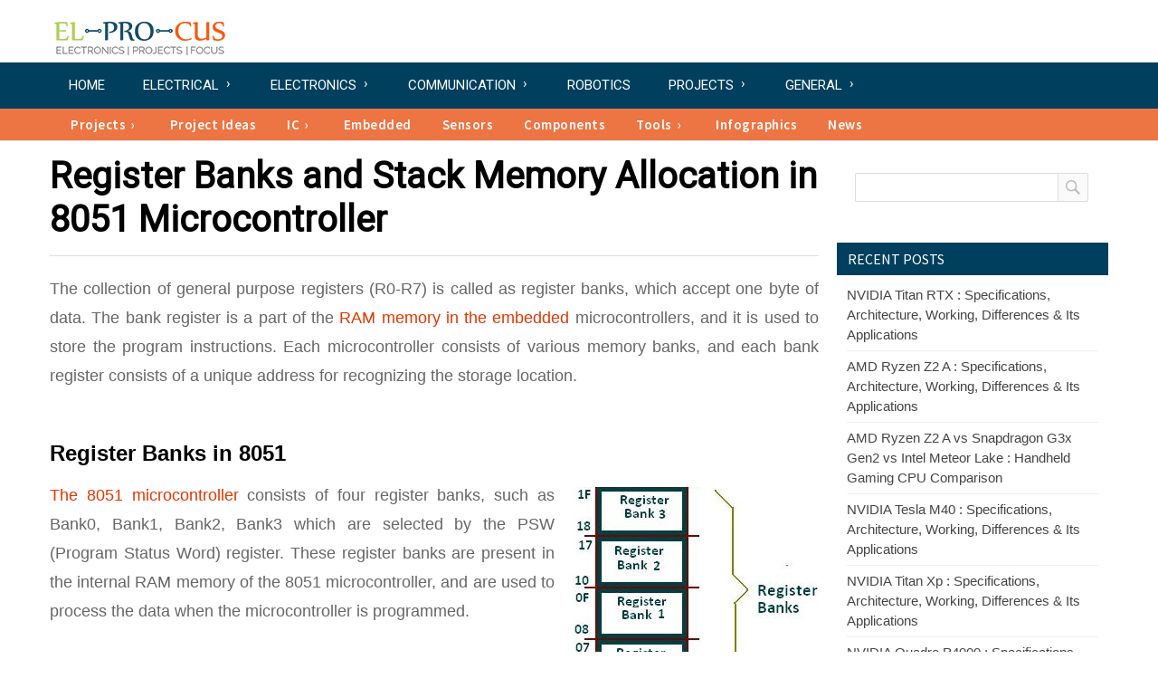

--- FILE ---
content_type: text/html; charset=UTF-8
request_url: https://www.elprocus.com/stack-memory-allocation-and-register-set-in-8051-microcontroller/
body_size: 21718
content:
<!DOCTYPE html>
<html lang="en-US" >
<head>
<meta charset="UTF-8" />
<meta name="viewport" content="width=device-width">
<meta name='robots' content='index, follow, max-image-preview:large, max-snippet:-1, max-video-preview:-1' />
	<style>img:is([sizes="auto" i], [sizes^="auto," i]) { contain-intrinsic-size: 3000px 1500px }</style>
	
	<!-- This site is optimized with the Yoast SEO plugin v26.4 - https://yoast.com/wordpress/plugins/seo/ -->
	<title>Stack Memory Allocation and Register set In 8051 Microcontroller</title>
	<meta name="description" content="Stack is responsible for &#039;Push and POP&#039; operations in 8051 microcontroller, so this article gives this concept of stack memory with a register set." />
	<link rel="canonical" href="https://www.elprocus.com/stack-memory-allocation-and-register-set-in-8051-microcontroller/" />
	<meta property="og:locale" content="en_US" />
	<meta property="og:type" content="article" />
	<meta property="og:title" content="Stack Memory Allocation and Register set In 8051 Microcontroller" />
	<meta property="og:description" content="Stack is responsible for &#039;Push and POP&#039; operations in 8051 microcontroller, so this article gives this concept of stack memory with a register set." />
	<meta property="og:url" content="https://www.elprocus.com/stack-memory-allocation-and-register-set-in-8051-microcontroller/" />
	<meta property="og:site_name" content="ElProCus - Electronic Projects for Engineering Students" />
	<meta property="article:published_time" content="2014-06-28T12:19:25+00:00" />
	<meta property="article:modified_time" content="2014-10-01T11:36:24+00:00" />
	<meta property="og:image" content="https://www.elprocus.com/wp-content/uploads/2014/06/120.jpg" />
	<meta property="og:image:width" content="272" />
	<meta property="og:image:height" content="231" />
	<meta property="og:image:type" content="image/jpeg" />
	<meta name="author" content="Tarun Agarwal" />
	<meta name="twitter:card" content="summary_large_image" />
	<script type="application/ld+json" class="yoast-schema-graph">{"@context":"https://schema.org","@graph":[{"@type":"WebPage","@id":"https://www.elprocus.com/stack-memory-allocation-and-register-set-in-8051-microcontroller/","url":"https://www.elprocus.com/stack-memory-allocation-and-register-set-in-8051-microcontroller/","name":"Stack Memory Allocation and Register set In 8051 Microcontroller","isPartOf":{"@id":"https://www.elprocus.com/#website"},"primaryImageOfPage":{"@id":"https://www.elprocus.com/stack-memory-allocation-and-register-set-in-8051-microcontroller/#primaryimage"},"image":{"@id":"https://www.elprocus.com/stack-memory-allocation-and-register-set-in-8051-microcontroller/#primaryimage"},"thumbnailUrl":"https://www.elprocus.com/wp-content/uploads/2014/06/120.jpg","datePublished":"2014-06-28T12:19:25+00:00","dateModified":"2014-10-01T11:36:24+00:00","author":{"@id":"https://www.elprocus.com/#/schema/person/16de27933e8f4b0823c3c469bdadceba"},"description":"Stack is responsible for 'Push and POP' operations in 8051 microcontroller, so this article gives this concept of stack memory with a register set.","breadcrumb":{"@id":"https://www.elprocus.com/stack-memory-allocation-and-register-set-in-8051-microcontroller/#breadcrumb"},"inLanguage":"en-US","potentialAction":[{"@type":"ReadAction","target":["https://www.elprocus.com/stack-memory-allocation-and-register-set-in-8051-microcontroller/"]}]},{"@type":"ImageObject","inLanguage":"en-US","@id":"https://www.elprocus.com/stack-memory-allocation-and-register-set-in-8051-microcontroller/#primaryimage","url":"https://www.elprocus.com/wp-content/uploads/2014/06/120.jpg","contentUrl":"https://www.elprocus.com/wp-content/uploads/2014/06/120.jpg","width":272,"height":231,"caption":"Register Banks in 8051"},{"@type":"BreadcrumbList","@id":"https://www.elprocus.com/stack-memory-allocation-and-register-set-in-8051-microcontroller/#breadcrumb","itemListElement":[{"@type":"ListItem","position":1,"name":"Home","item":"https://www.elprocus.com/"},{"@type":"ListItem","position":2,"name":"Register Banks and Stack Memory Allocation in 8051 Microcontroller"}]},{"@type":"WebSite","@id":"https://www.elprocus.com/#website","url":"https://www.elprocus.com/","name":"ElProCus - Electronic Projects for Engineering Students","description":"ElProCus is an educational website on electronic projects for ECE and EEE students.","potentialAction":[{"@type":"SearchAction","target":{"@type":"EntryPoint","urlTemplate":"https://www.elprocus.com/?s={search_term_string}"},"query-input":{"@type":"PropertyValueSpecification","valueRequired":true,"valueName":"search_term_string"}}],"inLanguage":"en-US"},{"@type":"Person","@id":"https://www.elprocus.com/#/schema/person/16de27933e8f4b0823c3c469bdadceba","name":"Tarun Agarwal","description":"Tarun Agarwal is the Chief Customer Support Officer at Elprocus. He has 8 years of experience in Customer Support, Operations and Administration.","url":"https://www.elprocus.com/author/tarun/"}]}</script>
	<!-- / Yoast SEO plugin. -->


<link rel='dns-prefetch' href='//fonts.googleapis.com' />
<script type="text/javascript">
/* <![CDATA[ */
window._wpemojiSettings = {"baseUrl":"https:\/\/s.w.org\/images\/core\/emoji\/16.0.1\/72x72\/","ext":".png","svgUrl":"https:\/\/s.w.org\/images\/core\/emoji\/16.0.1\/svg\/","svgExt":".svg","source":{"concatemoji":"https:\/\/www.elprocus.com\/wp-includes\/js\/wp-emoji-release.min.js"}};
/*! This file is auto-generated */
!function(s,n){var o,i,e;function c(e){try{var t={supportTests:e,timestamp:(new Date).valueOf()};sessionStorage.setItem(o,JSON.stringify(t))}catch(e){}}function p(e,t,n){e.clearRect(0,0,e.canvas.width,e.canvas.height),e.fillText(t,0,0);var t=new Uint32Array(e.getImageData(0,0,e.canvas.width,e.canvas.height).data),a=(e.clearRect(0,0,e.canvas.width,e.canvas.height),e.fillText(n,0,0),new Uint32Array(e.getImageData(0,0,e.canvas.width,e.canvas.height).data));return t.every(function(e,t){return e===a[t]})}function u(e,t){e.clearRect(0,0,e.canvas.width,e.canvas.height),e.fillText(t,0,0);for(var n=e.getImageData(16,16,1,1),a=0;a<n.data.length;a++)if(0!==n.data[a])return!1;return!0}function f(e,t,n,a){switch(t){case"flag":return n(e,"\ud83c\udff3\ufe0f\u200d\u26a7\ufe0f","\ud83c\udff3\ufe0f\u200b\u26a7\ufe0f")?!1:!n(e,"\ud83c\udde8\ud83c\uddf6","\ud83c\udde8\u200b\ud83c\uddf6")&&!n(e,"\ud83c\udff4\udb40\udc67\udb40\udc62\udb40\udc65\udb40\udc6e\udb40\udc67\udb40\udc7f","\ud83c\udff4\u200b\udb40\udc67\u200b\udb40\udc62\u200b\udb40\udc65\u200b\udb40\udc6e\u200b\udb40\udc67\u200b\udb40\udc7f");case"emoji":return!a(e,"\ud83e\udedf")}return!1}function g(e,t,n,a){var r="undefined"!=typeof WorkerGlobalScope&&self instanceof WorkerGlobalScope?new OffscreenCanvas(300,150):s.createElement("canvas"),o=r.getContext("2d",{willReadFrequently:!0}),i=(o.textBaseline="top",o.font="600 32px Arial",{});return e.forEach(function(e){i[e]=t(o,e,n,a)}),i}function t(e){var t=s.createElement("script");t.src=e,t.defer=!0,s.head.appendChild(t)}"undefined"!=typeof Promise&&(o="wpEmojiSettingsSupports",i=["flag","emoji"],n.supports={everything:!0,everythingExceptFlag:!0},e=new Promise(function(e){s.addEventListener("DOMContentLoaded",e,{once:!0})}),new Promise(function(t){var n=function(){try{var e=JSON.parse(sessionStorage.getItem(o));if("object"==typeof e&&"number"==typeof e.timestamp&&(new Date).valueOf()<e.timestamp+604800&&"object"==typeof e.supportTests)return e.supportTests}catch(e){}return null}();if(!n){if("undefined"!=typeof Worker&&"undefined"!=typeof OffscreenCanvas&&"undefined"!=typeof URL&&URL.createObjectURL&&"undefined"!=typeof Blob)try{var e="postMessage("+g.toString()+"("+[JSON.stringify(i),f.toString(),p.toString(),u.toString()].join(",")+"));",a=new Blob([e],{type:"text/javascript"}),r=new Worker(URL.createObjectURL(a),{name:"wpTestEmojiSupports"});return void(r.onmessage=function(e){c(n=e.data),r.terminate(),t(n)})}catch(e){}c(n=g(i,f,p,u))}t(n)}).then(function(e){for(var t in e)n.supports[t]=e[t],n.supports.everything=n.supports.everything&&n.supports[t],"flag"!==t&&(n.supports.everythingExceptFlag=n.supports.everythingExceptFlag&&n.supports[t]);n.supports.everythingExceptFlag=n.supports.everythingExceptFlag&&!n.supports.flag,n.DOMReady=!1,n.readyCallback=function(){n.DOMReady=!0}}).then(function(){return e}).then(function(){var e;n.supports.everything||(n.readyCallback(),(e=n.source||{}).concatemoji?t(e.concatemoji):e.wpemoji&&e.twemoji&&(t(e.twemoji),t(e.wpemoji)))}))}((window,document),window._wpemojiSettings);
/* ]]> */
</script>
<!-- www.elprocus.com is managing ads with Advanced Ads 2.0.14 – https://wpadvancedads.com/ --><script id="elpro-ready">
			window.advanced_ads_ready=function(e,a){a=a||"complete";var d=function(e){return"interactive"===a?"loading"!==e:"complete"===e};d(document.readyState)?e():document.addEventListener("readystatechange",(function(a){d(a.target.readyState)&&e()}),{once:"interactive"===a})},window.advanced_ads_ready_queue=window.advanced_ads_ready_queue||[];		</script>
		<style id='wp-emoji-styles-inline-css' type='text/css'>

	img.wp-smiley, img.emoji {
		display: inline !important;
		border: none !important;
		box-shadow: none !important;
		height: 1em !important;
		width: 1em !important;
		margin: 0 0.07em !important;
		vertical-align: -0.1em !important;
		background: none !important;
		padding: 0 !important;
	}
</style>
<link rel='stylesheet' id='wp-block-library-css' href='https://www.elprocus.com/wp-includes/css/dist/block-library/style.min.css' type='text/css' media='all' />
<style id='classic-theme-styles-inline-css' type='text/css'>
/*! This file is auto-generated */
.wp-block-button__link{color:#fff;background-color:#32373c;border-radius:9999px;box-shadow:none;text-decoration:none;padding:calc(.667em + 2px) calc(1.333em + 2px);font-size:1.125em}.wp-block-file__button{background:#32373c;color:#fff;text-decoration:none}
</style>
<style id='qsm-quiz-style-inline-css' type='text/css'>


</style>
<style id='global-styles-inline-css' type='text/css'>
:root{--wp--preset--aspect-ratio--square: 1;--wp--preset--aspect-ratio--4-3: 4/3;--wp--preset--aspect-ratio--3-4: 3/4;--wp--preset--aspect-ratio--3-2: 3/2;--wp--preset--aspect-ratio--2-3: 2/3;--wp--preset--aspect-ratio--16-9: 16/9;--wp--preset--aspect-ratio--9-16: 9/16;--wp--preset--color--black: #000000;--wp--preset--color--cyan-bluish-gray: #abb8c3;--wp--preset--color--white: #ffffff;--wp--preset--color--pale-pink: #f78da7;--wp--preset--color--vivid-red: #cf2e2e;--wp--preset--color--luminous-vivid-orange: #ff6900;--wp--preset--color--luminous-vivid-amber: #fcb900;--wp--preset--color--light-green-cyan: #7bdcb5;--wp--preset--color--vivid-green-cyan: #00d084;--wp--preset--color--pale-cyan-blue: #8ed1fc;--wp--preset--color--vivid-cyan-blue: #0693e3;--wp--preset--color--vivid-purple: #9b51e0;--wp--preset--gradient--vivid-cyan-blue-to-vivid-purple: linear-gradient(135deg,rgba(6,147,227,1) 0%,rgb(155,81,224) 100%);--wp--preset--gradient--light-green-cyan-to-vivid-green-cyan: linear-gradient(135deg,rgb(122,220,180) 0%,rgb(0,208,130) 100%);--wp--preset--gradient--luminous-vivid-amber-to-luminous-vivid-orange: linear-gradient(135deg,rgba(252,185,0,1) 0%,rgba(255,105,0,1) 100%);--wp--preset--gradient--luminous-vivid-orange-to-vivid-red: linear-gradient(135deg,rgba(255,105,0,1) 0%,rgb(207,46,46) 100%);--wp--preset--gradient--very-light-gray-to-cyan-bluish-gray: linear-gradient(135deg,rgb(238,238,238) 0%,rgb(169,184,195) 100%);--wp--preset--gradient--cool-to-warm-spectrum: linear-gradient(135deg,rgb(74,234,220) 0%,rgb(151,120,209) 20%,rgb(207,42,186) 40%,rgb(238,44,130) 60%,rgb(251,105,98) 80%,rgb(254,248,76) 100%);--wp--preset--gradient--blush-light-purple: linear-gradient(135deg,rgb(255,206,236) 0%,rgb(152,150,240) 100%);--wp--preset--gradient--blush-bordeaux: linear-gradient(135deg,rgb(254,205,165) 0%,rgb(254,45,45) 50%,rgb(107,0,62) 100%);--wp--preset--gradient--luminous-dusk: linear-gradient(135deg,rgb(255,203,112) 0%,rgb(199,81,192) 50%,rgb(65,88,208) 100%);--wp--preset--gradient--pale-ocean: linear-gradient(135deg,rgb(255,245,203) 0%,rgb(182,227,212) 50%,rgb(51,167,181) 100%);--wp--preset--gradient--electric-grass: linear-gradient(135deg,rgb(202,248,128) 0%,rgb(113,206,126) 100%);--wp--preset--gradient--midnight: linear-gradient(135deg,rgb(2,3,129) 0%,rgb(40,116,252) 100%);--wp--preset--font-size--small: 13px;--wp--preset--font-size--medium: 20px;--wp--preset--font-size--large: 36px;--wp--preset--font-size--x-large: 42px;--wp--preset--spacing--20: 0.44rem;--wp--preset--spacing--30: 0.67rem;--wp--preset--spacing--40: 1rem;--wp--preset--spacing--50: 1.5rem;--wp--preset--spacing--60: 2.25rem;--wp--preset--spacing--70: 3.38rem;--wp--preset--spacing--80: 5.06rem;--wp--preset--shadow--natural: 6px 6px 9px rgba(0, 0, 0, 0.2);--wp--preset--shadow--deep: 12px 12px 50px rgba(0, 0, 0, 0.4);--wp--preset--shadow--sharp: 6px 6px 0px rgba(0, 0, 0, 0.2);--wp--preset--shadow--outlined: 6px 6px 0px -3px rgba(255, 255, 255, 1), 6px 6px rgba(0, 0, 0, 1);--wp--preset--shadow--crisp: 6px 6px 0px rgba(0, 0, 0, 1);}:where(.is-layout-flex){gap: 0.5em;}:where(.is-layout-grid){gap: 0.5em;}body .is-layout-flex{display: flex;}.is-layout-flex{flex-wrap: wrap;align-items: center;}.is-layout-flex > :is(*, div){margin: 0;}body .is-layout-grid{display: grid;}.is-layout-grid > :is(*, div){margin: 0;}:where(.wp-block-columns.is-layout-flex){gap: 2em;}:where(.wp-block-columns.is-layout-grid){gap: 2em;}:where(.wp-block-post-template.is-layout-flex){gap: 1.25em;}:where(.wp-block-post-template.is-layout-grid){gap: 1.25em;}.has-black-color{color: var(--wp--preset--color--black) !important;}.has-cyan-bluish-gray-color{color: var(--wp--preset--color--cyan-bluish-gray) !important;}.has-white-color{color: var(--wp--preset--color--white) !important;}.has-pale-pink-color{color: var(--wp--preset--color--pale-pink) !important;}.has-vivid-red-color{color: var(--wp--preset--color--vivid-red) !important;}.has-luminous-vivid-orange-color{color: var(--wp--preset--color--luminous-vivid-orange) !important;}.has-luminous-vivid-amber-color{color: var(--wp--preset--color--luminous-vivid-amber) !important;}.has-light-green-cyan-color{color: var(--wp--preset--color--light-green-cyan) !important;}.has-vivid-green-cyan-color{color: var(--wp--preset--color--vivid-green-cyan) !important;}.has-pale-cyan-blue-color{color: var(--wp--preset--color--pale-cyan-blue) !important;}.has-vivid-cyan-blue-color{color: var(--wp--preset--color--vivid-cyan-blue) !important;}.has-vivid-purple-color{color: var(--wp--preset--color--vivid-purple) !important;}.has-black-background-color{background-color: var(--wp--preset--color--black) !important;}.has-cyan-bluish-gray-background-color{background-color: var(--wp--preset--color--cyan-bluish-gray) !important;}.has-white-background-color{background-color: var(--wp--preset--color--white) !important;}.has-pale-pink-background-color{background-color: var(--wp--preset--color--pale-pink) !important;}.has-vivid-red-background-color{background-color: var(--wp--preset--color--vivid-red) !important;}.has-luminous-vivid-orange-background-color{background-color: var(--wp--preset--color--luminous-vivid-orange) !important;}.has-luminous-vivid-amber-background-color{background-color: var(--wp--preset--color--luminous-vivid-amber) !important;}.has-light-green-cyan-background-color{background-color: var(--wp--preset--color--light-green-cyan) !important;}.has-vivid-green-cyan-background-color{background-color: var(--wp--preset--color--vivid-green-cyan) !important;}.has-pale-cyan-blue-background-color{background-color: var(--wp--preset--color--pale-cyan-blue) !important;}.has-vivid-cyan-blue-background-color{background-color: var(--wp--preset--color--vivid-cyan-blue) !important;}.has-vivid-purple-background-color{background-color: var(--wp--preset--color--vivid-purple) !important;}.has-black-border-color{border-color: var(--wp--preset--color--black) !important;}.has-cyan-bluish-gray-border-color{border-color: var(--wp--preset--color--cyan-bluish-gray) !important;}.has-white-border-color{border-color: var(--wp--preset--color--white) !important;}.has-pale-pink-border-color{border-color: var(--wp--preset--color--pale-pink) !important;}.has-vivid-red-border-color{border-color: var(--wp--preset--color--vivid-red) !important;}.has-luminous-vivid-orange-border-color{border-color: var(--wp--preset--color--luminous-vivid-orange) !important;}.has-luminous-vivid-amber-border-color{border-color: var(--wp--preset--color--luminous-vivid-amber) !important;}.has-light-green-cyan-border-color{border-color: var(--wp--preset--color--light-green-cyan) !important;}.has-vivid-green-cyan-border-color{border-color: var(--wp--preset--color--vivid-green-cyan) !important;}.has-pale-cyan-blue-border-color{border-color: var(--wp--preset--color--pale-cyan-blue) !important;}.has-vivid-cyan-blue-border-color{border-color: var(--wp--preset--color--vivid-cyan-blue) !important;}.has-vivid-purple-border-color{border-color: var(--wp--preset--color--vivid-purple) !important;}.has-vivid-cyan-blue-to-vivid-purple-gradient-background{background: var(--wp--preset--gradient--vivid-cyan-blue-to-vivid-purple) !important;}.has-light-green-cyan-to-vivid-green-cyan-gradient-background{background: var(--wp--preset--gradient--light-green-cyan-to-vivid-green-cyan) !important;}.has-luminous-vivid-amber-to-luminous-vivid-orange-gradient-background{background: var(--wp--preset--gradient--luminous-vivid-amber-to-luminous-vivid-orange) !important;}.has-luminous-vivid-orange-to-vivid-red-gradient-background{background: var(--wp--preset--gradient--luminous-vivid-orange-to-vivid-red) !important;}.has-very-light-gray-to-cyan-bluish-gray-gradient-background{background: var(--wp--preset--gradient--very-light-gray-to-cyan-bluish-gray) !important;}.has-cool-to-warm-spectrum-gradient-background{background: var(--wp--preset--gradient--cool-to-warm-spectrum) !important;}.has-blush-light-purple-gradient-background{background: var(--wp--preset--gradient--blush-light-purple) !important;}.has-blush-bordeaux-gradient-background{background: var(--wp--preset--gradient--blush-bordeaux) !important;}.has-luminous-dusk-gradient-background{background: var(--wp--preset--gradient--luminous-dusk) !important;}.has-pale-ocean-gradient-background{background: var(--wp--preset--gradient--pale-ocean) !important;}.has-electric-grass-gradient-background{background: var(--wp--preset--gradient--electric-grass) !important;}.has-midnight-gradient-background{background: var(--wp--preset--gradient--midnight) !important;}.has-small-font-size{font-size: var(--wp--preset--font-size--small) !important;}.has-medium-font-size{font-size: var(--wp--preset--font-size--medium) !important;}.has-large-font-size{font-size: var(--wp--preset--font-size--large) !important;}.has-x-large-font-size{font-size: var(--wp--preset--font-size--x-large) !important;}
:where(.wp-block-post-template.is-layout-flex){gap: 1.25em;}:where(.wp-block-post-template.is-layout-grid){gap: 1.25em;}
:where(.wp-block-columns.is-layout-flex){gap: 2em;}:where(.wp-block-columns.is-layout-grid){gap: 2em;}
:root :where(.wp-block-pullquote){font-size: 1.5em;line-height: 1.6;}
</style>
<link rel='stylesheet' id='contact-form-7-css' href='https://www.elprocus.com/wp-content/plugins/contact-form-7/includes/css/styles.css' type='text/css' media='all' />
<link rel='stylesheet' id='m3_core-css' href='https://www.elprocus.com/wp-content/themes/technews-codebase/style.css' type='text/css' media='all' />
<link rel='stylesheet' id='m3_google_fonts-css' href='https://fonts.googleapis.com/css?family=Source+Sans+Pro%3A300%2C400%2C600%2C700%7CRoboto%3A400%2C400italic&#038;ver=6.8.3' type='text/css' media='all' />
<link rel='stylesheet' id='mm-compiled-options-mobmenu-css' href='https://www.elprocus.com/wp-content/uploads/dynamic-mobmenu.css' type='text/css' media='all' />
<link rel='stylesheet' id='mm-google-webfont-dosis-css' href='//fonts.googleapis.com/css?family=Dosis%3Ainherit%2C400&#038;subset=latin%2Clatin-ext&#038;ver=6.8.3' type='text/css' media='all' />
<link rel='stylesheet' id='cssmobmenu-icons-css' href='https://www.elprocus.com/wp-content/plugins/mobile-menu/includes/css/mobmenu-icons.css' type='text/css' media='all' />
<link rel='stylesheet' id='cssmobmenu-css' href='https://www.elprocus.com/wp-content/plugins/mobile-menu/includes/css/mobmenu.css' type='text/css' media='all' />
<script type="text/javascript" defer src="https://www.elprocus.com/wp-includes/js/jquery/jquery.min.js" id="jquery-core-js"></script>
<script type="text/javascript" defer src="https://www.elprocus.com/wp-includes/js/jquery/jquery-migrate.min.js" id="jquery-migrate-js"></script>
<script type="text/javascript" defer src="https://www.elprocus.com/wp-content/themes/technews-codebase/js/js.js" id="js-js"></script>
<script type="text/javascript" defer src="https://www.elprocus.com/wp-content/plugins/mobile-menu/includes/js/mobmenu.js" id="mobmenujs-js"></script>
	<style type="text/css">
		/* Body color changing option */
		body  { background: #ffffff; } 
		
		/* Global Color Scheme */
		 
		.site-title a,  
		.small-post-title h3 a,
		.blog-title h3 a:hover,
		.navigation .current, 
		.navigation a:hover,
		.navigation .prev:hover,
		.navigation .next:hover,
		.author-widget-link-holder a,
		.single-meta a,
		.logged-in-as a,
		.comment-metadata a,
		.post-content a { color: #fc0606; }

		.blog-posts .blog-cat a:hover,
		#submit { background-color: #fc0606; }

		/* Post Title Color */
		.single-title h1  { color: ; }

		/* Content Color */
		.post-content { color: ; }

		/* Heading Color */
		/* H1 to h6*/
		.post-content h1, .post-content h2, .post-content h3, .post-content h4, .post-content h5, .post-content h6  { color: ; }

		/* Sidebar Title Color */
		.widget-title { color: ; }

		/* Section#2 color */
		.small-slider {border-color: ; }

		/* Section#3 color */
		.featured-area-3 .headline a {color: ; }

		/* Section#4 color */
		.blog-posts .blog-cat a {background: ; }

	</style>
	<script>
	jQuery(document).ready(function($) {
		//caches a jQuery object containing the header element
		var header = $(".top-header");
		$(window).scroll(function() {
		    var scroll = $(window).scrollTop();

		    if (scroll >= 700) {
		        header.removeClass('top-header').addClass("sticky-top-header");
		    } else {
		        header.removeClass("sticky-top-header").addClass('top-header');
		    }
		});
	});  
	</script>


<style type="text/css">.recentcomments a{display:inline !important;padding:0 !important;margin:0 !important;}</style><link rel="icon" href="https://www.elprocus.com/wp-content/uploads/2014/01/elprocus-fevicon.png" sizes="32x32" />
<link rel="icon" href="https://www.elprocus.com/wp-content/uploads/2014/01/elprocus-fevicon.png" sizes="192x192" />
<link rel="apple-touch-icon" href="https://www.elprocus.com/wp-content/uploads/2014/01/elprocus-fevicon.png" />
<meta name="msapplication-TileImage" content="https://www.elprocus.com/wp-content/uploads/2014/01/elprocus-fevicon.png" />
		<style type="text/css" id="wp-custom-css">
			.grecaptcha-badge {opacity:0}
		</style>
		<!-- Global site tag (gtag.js) - Google Analytics -->
<script async src="https://www.googletagmanager.com/gtag/js?id=UA-32834435-1"></script>
<script>
  window.dataLayer = window.dataLayer || [];
  function gtag(){dataLayer.push(arguments);}
  gtag('js', new Date());
  gtag('config', 'UA-32834435-1');
</script>	
<script async src="https://securepubads.g.doubleclick.net/tag/js/gpt.js"></script>
<script>
  window.googletag = window.googletag || {cmd: []};
  googletag.cmd.push(function() {
     var mapping5 =
    googletag.sizeMapping()
             .addSize([1024, 0], [[300, 600], [300, 250], [336, 280], [160, 600]])
             .addSize([360, 0], [])
             .addSize([0, 0], [])
             .build();
    var mapping6 =
    googletag.sizeMapping()
             .addSize([1024, 0], [[300, 600], [300, 250], [336, 280], [160, 600]])
             .addSize([360, 0], [])
             .addSize([0, 0], [])
             .build();
    var mapping7 =
    googletag.sizeMapping()
             .addSize([1024, 0], [[300, 250], [336, 280]])
             .addSize([360, 0], [[300, 250], [336, 280]])
             .addSize([0, 0], [])
             .build();
    var mapping8 =
    googletag.sizeMapping()
             .addSize([1024, 0], [[300, 250], [336, 280]])
             .addSize([360, 0], [[300, 250], [336, 280]])
             .addSize([0, 0], [])
             .build();
    var mapping9 =
    googletag.sizeMapping()
             .addSize([1024, 0], [[300, 250], [336, 280]])
             .addSize([360, 0], [[300, 250], [336, 280]])
             .addSize([0, 0], [])
             .build();
	var mapping10 =
    googletag.sizeMapping()
             .addSize([1024, 0], [[300, 250], [336, 280]])
             .addSize([360, 0], [[300, 250], [336, 280]])
             .addSize([0, 0], [])
             .build();
    var REFRESH_KEY = 'refresh';
    var REFRESH_VALUE = 'true';
	googletag.defineSlot('/21745905128/Elprocus_article_pages/Leaderboard_mid', [320, 100], 'div-gpt-ad-1629791401982-4').setTargeting(REFRESH_KEY, REFRESH_VALUE).defineSizeMapping(mapping10).addService(googletag.pubads());
    googletag.defineSlot('/21745905128/Elprocus_article_pages/Leaderboard_mid2', [320, 100], 'div-gpt-ad-1629791401982-5').setTargeting(REFRESH_KEY, REFRESH_VALUE).defineSizeMapping(mapping7).addService(googletag.pubads());
    googletag.defineSlot('/21745905128/Elprocus_article_pages/Leaderboard_mid3', [320, 100], 'div-gpt-ad-1629791401982-8').setTargeting(REFRESH_KEY, REFRESH_VALUE).defineSizeMapping(mapping8).addService(googletag.pubads());
    googletag.defineSlot('/21745905128/Elprocus_article_pages/Leaderboard_mid4', [320, 100], 'div-gpt-ad-1629791401982-9').setTargeting(REFRESH_KEY, REFRESH_VALUE).defineSizeMapping(mapping9).addService(googletag.pubads());
    googletag.defineSlot('/21745905128/Elprocus_article_pages/Sidebar_mid', [320, 100], 'div-gpt-ad-1629791401982-6').setTargeting(REFRESH_KEY, REFRESH_VALUE).defineSizeMapping(mapping5).addService(googletag.pubads());
    googletag.defineSlot('/21745905128/Elprocus_article_pages/Sidebar_bottom', [320, 100], 'div-gpt-ad-1629791401982-7').setTargeting(REFRESH_KEY, REFRESH_VALUE).defineSizeMapping(mapping6).addService(googletag.pubads());
// Viewability based refresh function -- Number of seconds to wait after the slot becomes viewable.
  var SECONDS_TO_WAIT_AFTER_VIEWABILITY = 45;
    googletag.pubads().addEventListener('impressionViewable', function(event) {
    var slot = event.slot;
    if (slot.getTargeting(REFRESH_KEY).indexOf(REFRESH_VALUE) > -1) {
      setTimeout(function() {
        googletag.pubads().refresh([slot]);
      }, SECONDS_TO_WAIT_AFTER_VIEWABILITY * 1000);
    }
  });
        //Lazy Loading related statements
        googletag.pubads().enableLazyLoad();
        googletag.pubads().enableLazyLoad({
          // Fetch slots within 2 viewports
          fetchMarginPercent: 200,
          // Render slots within 1 viewports.
          renderMarginPercent: 100,
          // For Mobile Web
          mobileScaling: 1.0
        });    
    googletag.pubads().collapseEmptyDivs();
    googletag.pubads().setCentering(true);
    googletag.enableServices();
  });
</script>
<body class="wp-singular post-template-default single single-post postid-23985 single-format-standard wp-theme-technews-codebase mob-menu-slideout-over aa-prefix-elpro-">
		<div id="back-top">
			<a href="#top"> <span> </span></a>
		</div>
	<div class="wrapper">
	<div class="container">
	<link href="//fonts.googleapis.com/css?family=Comfortaa:400" type="text/css" rel="stylesheet">
		<header class="header"> 
			<div class="logo-area">
				<div class="logo">
			        			          <a href="https://www.elprocus.com" rel="home"><img src="https://www.elprocus.com/wp-content/uploads/2016/11/elprocuslogo-1.png" alt="ElProCus &#8211; Electronic Projects for Engineering Students" height="54" width="201"/></a>
			        				</div> <!-- .logo -->
				<div class="cb"></div>
			</div> <!-- .logo-area -->
			<nav class="nav" role="navigation">
				<div class="primary-nav"> 
						<div class="menu-holder main-menu"> 
						<!-- Mega Menu Begins Removed Mobile Responsive Code -->
					    	 	<div class="primary-menu" > 
					    		<ul id="menu-elprocus" class=""><li id="menu-item-26356" class="menu-item menu-item-type-custom menu-item-object-custom menu-item-home"><a href="https://www.elprocus.com">Home</a></li>
<li id="menu-item-14329" class="mega_menu_parent menu-item menu-item-type-taxonomy menu-item-object-category"><a href="https://www.elprocus.com/category/electrical-2/">Electrical</a><div class="mega-menu-holder"><ul class="sub-posts"><li class="first"><h3 class="cat-name-title">What&#8217;s new in  <span class="menu-cat-name">Electrical  </span> </h3></li>
								<li>
									<figure>
										<a href="https://www.elprocus.com/molded-case-circuit-breaker/"><img src="https://www.elprocus.com/wp-content/uploads/Moulded-Case-Circuit-Breaker-100x100.jpg" alt="Molded Case Circuit Breaker (MCCB): Types, Working, and Applications Explained" width="100" height="100" /></a>
										<figcaption><a href="https://www.elprocus.com/molded-case-circuit-breaker/">Molded Case Circuit Breaker (MCCB): Types, Working, and Applications Explained</a>
										<span> </span>


										</figcaption>
									</figure>
								</li>
								<li>
									<figure>
										<a href="https://www.elprocus.com/magnetic-starter/"><img src="https://www.elprocus.com/wp-content/uploads/Magnetic-Starter-100x100.jpg" alt="Magnetic Starter : Circuit, Working, Wiring, Vs Contactor, Advantages &#038; Its Applications" width="100" height="100" /></a>
										<figcaption><a href="https://www.elprocus.com/magnetic-starter/">Magnetic Starter : Circuit, Working, Wiring, Vs Contactor, Advantages &#038; Its Applications</a>
										<span> </span>


										</figcaption>
									</figure>
								</li>
								<li>
									<figure>
										<a href="https://www.elprocus.com/preamplifier/"><img src="https://www.elprocus.com/wp-content/uploads/Preamplifier-100x100.jpg" alt="Preamplifier : Circuit, Working, Types, Differences, How to Choose, &#038; Its Applications" width="100" height="100" /></a>
										<figcaption><a href="https://www.elprocus.com/preamplifier/">Preamplifier : Circuit, Working, Types, Differences, How to Choose, &#038; Its Applications</a>
										<span> </span>


										</figcaption>
									</figure>
								</li>
								<li>
									<figure>
										<a href="https://www.elprocus.com/2-point-starter/"><img src="https://www.elprocus.com/wp-content/uploads/2-Point-Starter-100x100.jpg" alt="2 Point Starter : Circuit, Working, Differences &#038; Its Applications" width="100" height="100" /></a>
										<figcaption><a href="https://www.elprocus.com/2-point-starter/">2 Point Starter : Circuit, Working, Differences &#038; Its Applications</a>
										<span> </span>


										</figcaption>
									</figure>
								</li>
								<li>
									<figure>
										<a href="https://www.elprocus.com/plug-flow-reactor/"><img src="https://www.elprocus.com/wp-content/uploads/Plug-Flow-Reactor-100x100.jpg" alt="Plug Flow Reactor : Working, Derivation, Characteristics &#038; Its Applications" width="100" height="100" /></a>
										<figcaption><a href="https://www.elprocus.com/plug-flow-reactor/">Plug Flow Reactor : Working, Derivation, Characteristics &#038; Its Applications</a>
										<span> </span>


										</figcaption>
									</figure>
								</li>
								<li>
									<figure>
										<a href="https://www.elprocus.com/electric-boiler/"><img src="https://www.elprocus.com/wp-content/uploads/Electrical-Boiler-100x100.jpg" alt="Electric Boiler : Working, Types, Differences, Maintenance &#038; Its Applications" width="100" height="100" /></a>
										<figcaption><a href="https://www.elprocus.com/electric-boiler/">Electric Boiler : Working, Types, Differences, Maintenance &#038; Its Applications</a>
										<span> </span>


										</figcaption>
									</figure>
								</li></ul></li>
<li id="menu-item-14330" class="mega_menu_parent menu-item menu-item-type-taxonomy menu-item-object-category"><a href="https://www.elprocus.com/category/electronics-2/">Electronics</a><div class="mega-menu-holder"><ul class="sub-posts"><li class="first"><h3 class="cat-name-title">What&#8217;s new in  <span class="menu-cat-name">Electronics  </span> </h3></li>
								<li>
									<figure>
										<a href="https://www.elprocus.com/nvidia-titan-rtx/"><img src="https://www.elprocus.com/wp-content/uploads/NVIDIA-Titan-RTX-GPU-100x100.jpg" alt="NVIDIA Titan RTX : Specifications, Architecture, Working, Differences &#038; Its Applications" width="100" height="100" /></a>
										<figcaption><a href="https://www.elprocus.com/nvidia-titan-rtx/">NVIDIA Titan RTX : Specifications, Architecture, Working, Differences &#038; Its Applications</a>
										<span> </span>


										</figcaption>
									</figure>
								</li>
								<li>
									<figure>
										<a href="https://www.elprocus.com/amd-ryzen-z2-a/"><img src="https://www.elprocus.com/wp-content/uploads/AMD-Ryzen-Z2-A-100x100.jpg" alt="AMD Ryzen Z2 A : Specifications, Architecture, Working, Differences &#038; Its Applications" width="100" height="100" /></a>
										<figcaption><a href="https://www.elprocus.com/amd-ryzen-z2-a/">AMD Ryzen Z2 A : Specifications, Architecture, Working, Differences &#038; Its Applications</a>
										<span> </span>


										</figcaption>
									</figure>
								</li>
								<li>
									<figure>
										<a href="https://www.elprocus.com/amd-ryzen-z2-a-vs-snapdragon-g3x-gen2-vs-intel-meteor-lake-handheld-gaming-cpu-comparison/"><img src="https://www.elprocus.com/wp-content/uploads/AMD-Ryzen-Z2-A-vs-Snapdragon-G3x-Gen2-vs-Intel-Meteor-Lake-100x100.jpg" alt="AMD Ryzen Z2 A vs Snapdragon G3x Gen2 vs Intel Meteor Lake : Handheld Gaming CPU Comparison" width="100" height="100" /></a>
										<figcaption><a href="https://www.elprocus.com/amd-ryzen-z2-a-vs-snapdragon-g3x-gen2-vs-intel-meteor-lake-handheld-gaming-cpu-comparison/">AMD Ryzen Z2 A vs Snapdragon G3x Gen2 vs Intel Meteor Lake : Handheld Gaming CPU Comparison</a>
										<span> </span>


										</figcaption>
									</figure>
								</li>
								<li>
									<figure>
										<a href="https://www.elprocus.com/nvidia-tesla-m40/"><img src="https://www.elprocus.com/wp-content/uploads/NVIDIA-Tesla-M40-100x100.jpg" alt="NVIDIA Tesla M40 : Specifications, Architecture, Working, Differences &#038; Its Applications" width="100" height="100" /></a>
										<figcaption><a href="https://www.elprocus.com/nvidia-tesla-m40/">NVIDIA Tesla M40 : Specifications, Architecture, Working, Differences &#038; Its Applications</a>
										<span> </span>


										</figcaption>
									</figure>
								</li>
								<li>
									<figure>
										<a href="https://www.elprocus.com/nvidia-titan-xp/"><img src="https://www.elprocus.com/wp-content/uploads/NVIDIA-Titan-Xp-100x100.jpg" alt="NVIDIA Titan Xp : Specifications, Architecture, Working, Differences &#038; Its Applications" width="100" height="100" /></a>
										<figcaption><a href="https://www.elprocus.com/nvidia-titan-xp/">NVIDIA Titan Xp : Specifications, Architecture, Working, Differences &#038; Its Applications</a>
										<span> </span>


										</figcaption>
									</figure>
								</li>
								<li>
									<figure>
										<a href="https://www.elprocus.com/nvidia-quadro-p4000/"><img src="https://www.elprocus.com/wp-content/themes/technews-codebase/images/default-image.png" alt="NVIDIA Quadro P4000 : Specifications, Architecture, Working, Differences &#038; Its Applications" /></a>
										<figcaption><a href="https://www.elprocus.com/nvidia-quadro-p4000/">NVIDIA Quadro P4000 : Specifications, Architecture, Working, Differences &#038; Its Applications</a>
										<span> </span>


										</figcaption>
									</figure>
								</li></ul></li>
<li id="menu-item-36604" class="mega_menu_parent menu-item menu-item-type-taxonomy menu-item-object-category"><a href="https://www.elprocus.com/category/communication/">Communication</a><div class="mega-menu-holder"><ul class="sub-posts"><li class="first"><h3 class="cat-name-title">What&#8217;s new in  <span class="menu-cat-name">Communication  </span> </h3></li>
								<li>
									<figure>
										<a href="https://www.elprocus.com/loop-antenna/"><img src="https://www.elprocus.com/wp-content/uploads/Loop-Antenna-1-100x100.jpg" alt="Loop Antenna : Design, Working, Types, Radiation Pattern &#038; Its Applications" width="100" height="100" /></a>
										<figcaption><a href="https://www.elprocus.com/loop-antenna/">Loop Antenna : Design, Working, Types, Radiation Pattern &#038; Its Applications</a>
										<span> </span>


										</figcaption>
									</figure>
								</li>
								<li>
									<figure>
										<a href="https://www.elprocus.com/corner-reflector/"><img src="https://www.elprocus.com/wp-content/uploads/Corner-Reflector-1-100x100.jpg" alt="Corner Reflector : Working, Types, Calculation, radiation pattern &#038; Its Applications" width="100" height="100" /></a>
										<figcaption><a href="https://www.elprocus.com/corner-reflector/">Corner Reflector : Working, Types, Calculation, radiation pattern &#038; Its Applications</a>
										<span> </span>


										</figcaption>
									</figure>
								</li>
								<li>
									<figure>
										<a href="https://www.elprocus.com/space-division-multiplexing/"><img src="https://www.elprocus.com/wp-content/uploads/Space-Division-Multiplexing-100x100.jpg" alt="Space Division Multiplexing : Diagram, Working, Advantages, Disadvantages &#038; Its Applications" width="100" height="100" /></a>
										<figcaption><a href="https://www.elprocus.com/space-division-multiplexing/">Space Division Multiplexing : Diagram, Working, Advantages, Disadvantages &#038; Its Applications</a>
										<span> </span>


										</figcaption>
									</figure>
								</li>
								<li>
									<figure>
										<a href="https://www.elprocus.com/microstrip-antenna/"><img src="https://www.elprocus.com/wp-content/uploads/Microstrip-Antenna-100x100.jpg" alt="Microstrip Antenna : Construction, Working, Types, Feeding Methods &#038; Its Applications" width="100" height="100" /></a>
										<figcaption><a href="https://www.elprocus.com/microstrip-antenna/">Microstrip Antenna : Construction, Working, Types, Feeding Methods &#038; Its Applications</a>
										<span> </span>


										</figcaption>
									</figure>
								</li>
								<li>
									<figure>
										<a href="https://www.elprocus.com/alphanumeric-code/"><img src="https://www.elprocus.com/wp-content/uploads/Types-of-Alphanumeric-Code-100x100.jpg" alt="Alphanumeric Code : Types, Advantages &#038; Its Applications" width="100" height="100" /></a>
										<figcaption><a href="https://www.elprocus.com/alphanumeric-code/">Alphanumeric Code : Types, Advantages &#038; Its Applications</a>
										<span> </span>


										</figcaption>
									</figure>
								</li>
								<li>
									<figure>
										<a href="https://www.elprocus.com/short-dipole-antenna/"><img src="https://www.elprocus.com/wp-content/uploads/Short-Dipole-Antenna-2-100x100.jpg" alt="Short Dipole Antenna : Design, Working, Radiation Pattern, Effectiveness &#038; Its Applications" width="100" height="100" /></a>
										<figcaption><a href="https://www.elprocus.com/short-dipole-antenna/">Short Dipole Antenna : Design, Working, Radiation Pattern, Effectiveness &#038; Its Applications</a>
										<span> </span>


										</figcaption>
									</figure>
								</li></ul></li>
<li id="menu-item-14335" class="menu-item menu-item-type-taxonomy menu-item-object-category"><a href="https://www.elprocus.com/category/robotics/">Robotics</a></li>
<li id="menu-item-14334" class="mega_menu_parent menu-item menu-item-type-taxonomy menu-item-object-category"><a href="https://www.elprocus.com/category/project-ideas/">Projects</a><div class="mega-menu-holder"><ul class="sub-posts"><li class="first"><h3 class="cat-name-title">What&#8217;s new in  <span class="menu-cat-name">Projects  </span> </h3></li>
								<li>
									<figure>
										<a href="https://www.elprocus.com/arduino-uno-projects-for-beginners-and-engineering-students/"><img src="https://www.elprocus.com/wp-content/uploads/Arduino-Uno-Projects-100x100.jpg" alt="Arduino Uno Projects for Beginners and Engineering Students" width="100" height="100" /></a>
										<figcaption><a href="https://www.elprocus.com/arduino-uno-projects-for-beginners-and-engineering-students/">Arduino Uno Projects for Beginners and Engineering Students</a>
										<span> </span>


										</figcaption>
									</figure>
								</li>
								<li>
									<figure>
										<a href="https://www.elprocus.com/image-processing-projects-for-engineering-students/"><img src="https://www.elprocus.com/wp-content/uploads/Image-Processing-Feature-image-100x100.png" alt="Image Processing Projects for Engineering Students" width="100" height="100" /></a>
										<figcaption><a href="https://www.elprocus.com/image-processing-projects-for-engineering-students/">Image Processing Projects for Engineering Students</a>
										<span> </span>


										</figcaption>
									</figure>
								</li>
								<li>
									<figure>
										<a href="https://www.elprocus.com/gsm-based-industrial-automation/"><img src="https://www.elprocus.com/wp-content/uploads/GSM-Based-Industrial-Automation-100x100.jpg" alt="Design and Implementation of GSM Based Industrial Automation" width="100" height="100" /></a>
										<figcaption><a href="https://www.elprocus.com/gsm-based-industrial-automation/">Design and Implementation of GSM Based Industrial Automation</a>
										<span> </span>


										</figcaption>
									</figure>
								</li>
								<li>
									<figure>
										<a href="https://www.elprocus.com/how-to-select-diy-electrical-projects-kits/"><img src="https://www.elprocus.com/wp-content/uploads/2017/01/How-to-Choose-100x100.jpg" alt="How to Choose the Right Electrical DIY Project Kits" width="100" height="100" /></a>
										<figcaption><a href="https://www.elprocus.com/how-to-select-diy-electrical-projects-kits/">How to Choose the Right Electrical DIY Project Kits</a>
										<span> </span>


										</figcaption>
									</figure>
								</li>
								<li>
									<figure>
										<a href="https://www.elprocus.com/how-to-choose-electrical-and-electronics-projects-ideas-engineering-students/"><img src="https://www.elprocus.com/wp-content/uploads/2016/12/How-to-Choose-an-Electrical-and-Electronic-Projects-Ideas-For-Final-Year-Engineering-Students-100x100.jpg" alt="How to Choose an Electrical and Electronics Projects Ideas For Final Year Engineering Students" width="100" height="100" /></a>
										<figcaption><a href="https://www.elprocus.com/how-to-choose-electrical-and-electronics-projects-ideas-engineering-students/">How to Choose an Electrical and Electronics Projects Ideas For Final Year Engineering Students</a>
										<span> </span>


										</figcaption>
									</figure>
								</li>
								<li>
									<figure>
										<a href="https://www.elprocus.com/engineering-students-give-importance-to-mini-projects/"><img src="https://www.elprocus.com/wp-content/uploads/2016/12/Importance-Of-Mini-Projects-100x100.jpg" alt="Why Should Engineering Students To Give More Importance To Mini Projects" width="100" height="100" /></a>
										<figcaption><a href="https://www.elprocus.com/engineering-students-give-importance-to-mini-projects/">Why Should Engineering Students To Give More Importance To Mini Projects</a>
										<span> </span>


										</figcaption>
									</figure>
								</li></ul></li>
<li id="menu-item-14660" class="menu-item menu-item-type-taxonomy menu-item-object-category menu-item-has-children"><a href="https://www.elprocus.com/category/general/">General</a>
<ul class="sub-menu">
	<li id="menu-item-26749" class="menu-item menu-item-type-taxonomy menu-item-object-category"><a href="https://www.elprocus.com/category/arduino/">Arduino</a></li>
	<li id="menu-item-14336" class="menu-item menu-item-type-taxonomy menu-item-object-category"><a href="https://www.elprocus.com/category/technology/">Technology</a></li>
	<li id="menu-item-14661" class="menu-item menu-item-type-taxonomy menu-item-object-category"><a href="https://www.elprocus.com/category/free-circuits/">Free Circuits</a></li>
	<li id="menu-item-14333" class="menu-item menu-item-type-taxonomy menu-item-object-category"><a href="https://www.elprocus.com/category/interview-questions/">Interview Questions</a></li>
</ul>
</li>
</ul>					    	</div>
					    	<div class="cb"></div>
					    <!-- Mega Menu ends -->
					    </div>
				</div>  <!-- .primary-nav -->
				<div class="secondary-nav">
					<!-- Secondary Menu Begins -->
						<div class="secondary-menu">
							<ul id="menu-secondary-menu" class=""><li id="menu-item-26394" class="menu-item menu-item-type-taxonomy menu-item-object-category menu-item-has-children menu-item-26394"><a href="https://www.elprocus.com/category/projects/">Projects</a>
<ul class="sub-menu">
	<li id="menu-item-26395" class="menu-item menu-item-type-taxonomy menu-item-object-category menu-item-26395"><a href="https://www.elprocus.com/category/projects/ece-projects/">ECE Projects</a></li>
	<li id="menu-item-26396" class="menu-item menu-item-type-taxonomy menu-item-object-category menu-item-26396"><a href="https://www.elprocus.com/category/projects/eee-projects/">EEE Projects</a></li>
</ul>
</li>
<li id="menu-item-39827" class="menu-item menu-item-type-taxonomy menu-item-object-category menu-item-39827"><a href="https://www.elprocus.com/category/project-ideas/">Project Ideas</a></li>
<li id="menu-item-26388" class="menu-item menu-item-type-taxonomy menu-item-object-category menu-item-has-children menu-item-26388"><a href="https://www.elprocus.com/category/ic/">IC</a>
<ul class="sub-menu">
	<li id="menu-item-26389" class="menu-item menu-item-type-taxonomy menu-item-object-category current-post-ancestor menu-item-has-children menu-item-26389"><a href="https://www.elprocus.com/category/microcontrollers/">Microcontrollers</a>
	<ul class="sub-menu">
		<li id="menu-item-26390" class="menu-item menu-item-type-taxonomy menu-item-object-category current-post-ancestor current-menu-parent current-post-parent menu-item-26390"><a href="https://www.elprocus.com/category/microcontrollers/8051/">8051</a></li>
		<li id="menu-item-26392" class="menu-item menu-item-type-taxonomy menu-item-object-category menu-item-26392"><a href="https://www.elprocus.com/category/microcontrollers/avr/">AVR</a></li>
		<li id="menu-item-26393" class="menu-item menu-item-type-taxonomy menu-item-object-category menu-item-26393"><a href="https://www.elprocus.com/category/microcontrollers/pic/">PIC</a></li>
		<li id="menu-item-26391" class="menu-item menu-item-type-taxonomy menu-item-object-category menu-item-26391"><a href="https://www.elprocus.com/category/microcontrollers/arm/">ARM</a></li>
	</ul>
</li>
</ul>
</li>
<li id="menu-item-39834" class="menu-item menu-item-type-taxonomy menu-item-object-category menu-item-39834"><a href="https://www.elprocus.com/category/embedded/">Embedded</a></li>
<li id="menu-item-39833" class="menu-item menu-item-type-taxonomy menu-item-object-category menu-item-39833"><a href="https://www.elprocus.com/category/sensors/">Sensors</a></li>
<li id="menu-item-39831" class="menu-item menu-item-type-taxonomy menu-item-object-post_tag menu-item-39831"><a href="https://www.elprocus.com/tag/components/">Components</a></li>
<li id="menu-item-26398" class="menu-item menu-item-type-taxonomy menu-item-object-category menu-item-has-children menu-item-26398"><a href="https://www.elprocus.com/category/tools/">Tools</a>
<ul class="sub-menu">
	<li id="menu-item-26400" class="menu-item menu-item-type-custom menu-item-object-custom menu-item-26400"><a href="https://www.elprocus.com/online-resistor-color-code-calculator/">Resistor Color Code Calculator</a></li>
	<li id="menu-item-27257" class="menu-item menu-item-type-custom menu-item-object-custom menu-item-27257"><a href="https://www.elprocus.com/ohms-law-calculator/">Ohms Law Calculator</a></li>
	<li id="menu-item-39829" class="menu-item menu-item-type-custom menu-item-object-custom menu-item-39829"><a href="https://www.elprocus.com/circuit-design-softwares/">Circuit Design</a></li>
	<li id="menu-item-39830" class="menu-item menu-item-type-custom menu-item-object-custom menu-item-39830"><a href="https://www.elprocus.com/pcb-design-softwares/">PCB Design</a></li>
</ul>
</li>
<li id="menu-item-26410" class="menu-item menu-item-type-taxonomy menu-item-object-category menu-item-26410"><a href="https://www.elprocus.com/category/infographics/">Infographics</a></li>
<li id="menu-item-39828" class="menu-item menu-item-type-taxonomy menu-item-object-category menu-item-39828"><a href="https://www.elprocus.com/category/news/">News</a></li>
</ul>				    	</div>
				    	<div class="cb"></div>
		    		<!-- Secondary Menu ends -->
				</div>
			</nav>
		</header> 
<main class="main" role="main"> 
<section>
							<div class="post-wrapper">
			<article id="post-23985" class="post-23985 post type-post status-publish format-standard has-post-thumbnail hentry category-1502">	
				<div class="title-area-holder">
	<h1 class="single-title">Register Banks and Stack Memory Allocation in 8051 Microcontroller</h1>
	<div class="single-meta-holder">
		<!-- <div class="meta-left">
			by <a href="https://www.elprocus.com/author/tarun/"  class="author-name" title="View all posts by Tarun Agarwal">Tarun Agarwal</a>
			<span class="single-date-holder">  <span class="date-at">at </span>  </span>
					</div> -->
		<div class="clear-both"></div>
	</div>
</div> <!-- .title-area-holder -->
					<div class="single-content-holder">
										<div class="single-content">
						<p style="text-align: justify;">The collection of general purpose registers (R0-R7) is called as register banks, which accept one byte of data. The bank register is a part of the <a href="https://www.elprocus.com/different-types-of-memory-modules-used-embedded-system/" target="_blank">RAM memory in the embedded</a> microcontrollers, and it is used to store the program instructions. Each microcontroller consists of various memory banks, and each bank register consists of a unique address for recognizing the storage location.</p><div class="elpro-inarticle" style="margin-left: auto;margin-right: auto;text-align: center;" id="elpro-3229598838"><!-- /21745905128/Elprocus_article_pages/Leaderboard_mid -->
<div id='div-gpt-ad-1629791401982-4' style='min-width: 300px; min-height: 50px;'>
  <script>
    googletag.cmd.push(function() { googletag.display('div-gpt-ad-1629791401982-4'); });
  </script>
</div></div><br style="clear: both; display: block; float: none;"/>
<h2 style="text-align: justify;">Register Banks in 8051</h2>
<figure id="attachment_23998" aria-describedby="caption-attachment-23998" style="width: 272px" class="wp-caption alignright"><img fetchpriority="high" decoding="async" class="size-full wp-image-23998" src="https://www.elprocus.com/wp-content/uploads/2014/06/120.jpg" alt="Register Banks in 8051" width="272" height="231" /><figcaption id="caption-attachment-23998" class="wp-caption-text">Register Banks in 8051</figcaption></figure>
<p style="text-align: justify;"><a title="https://www.elprocus.com/8051-microcontroller-architecture-and-applications/" href="https://www.elprocus.com/8051-microcontroller-architecture-and-applications/" target="_blank">The 8051 microcontroller</a> consists of four register banks, such as Bank0, Bank1, Bank2, Bank3 which are selected by the PSW (Program Status Word) register. These register banks are present in the internal RAM memory of the 8051 microcontroller, and are used to process the data when the microcontroller is programmed.</p>
<p style="text-align: justify;"><strong>Switching of Register Banks</strong></p><div class="elpro-content" id="elpro-2420387023"><!-- /21745905128/Elprocus_article_pages/Leaderboard_mid2 -->
<div id='div-gpt-ad-1629791401982-5' style='min-width: 300px; min-height: 50px;'>
  <script>
    googletag.cmd.push(function() { googletag.display('div-gpt-ad-1629791401982-5'); });
  </script>
</div></div>
<p style="text-align: justify;">By default, the 8051 microcontroller is powered up with register bank 0; and, by using the Program Status Word (PSW), we can switch to other banks. The two bits of PSW are used for switching between the register banks. These two bits are accessed by the bit-addressable instructions SETB and CLR.</p>
<p style="text-align: justify;">Based on the possible combinations of RS1 and RS0 of PSW, the register bank is changed accordingly, i.e., if RS1 and RS0 are 0, then the Bank 0 is selected. Similarly, Bank1, 2&amp;3 are selected as per the values of RS1 and RS0.</p>
<h2 style="text-align: justify;">Stack Memory Allocation in 8051 Microcontroller</h2>
<p style="text-align: justify;">The stack is an area of random access memory (RAM) allocated to hold temporarily all the parameters of the variables. The stack is also responsible for reminding the order in which a function is called so that it can be returned correctly. Whenever the function is called, the parameters and local variables associated with it are added to the stack (PUSH). When the function returns, the parameters and the variables are removed (&#8220;POP&#8221;) from the stack. This is why a program&#8217;s stack size changes continuously while the program is running.</p>
<p style="text-align: justify;">The register used to access the stack is called stack pointer register. The stack pointer is a small register used to point at the stack. When we push something into the stack memory, the stack pointer increases.</p>
<figure id="attachment_23999" aria-describedby="caption-attachment-23999" style="width: 339px" class="wp-caption aligncenter"><img decoding="async" class=" wp-image-23999" src="https://www.elprocus.com/wp-content/uploads/2014/06/215-300x198.jpg" alt="Stack Memory Allocation in 8051 Microcontroller" width="339" height="224" srcset="https://www.elprocus.com/wp-content/uploads/2014/06/215-300x198.jpg 300w, https://www.elprocus.com/wp-content/uploads/2014/06/215.jpg 533w" sizes="(max-width: 339px) 100vw, 339px" /><figcaption id="caption-attachment-23999" class="wp-caption-text">Stack Memory Allocation in 8051 Microcontroller</figcaption></figure>
<p><strong>Example</strong></p>
<p style="text-align: justify;">When an 8051 microcontroller power up, the stack pointer contained value is 07, by default, as shown in the above figure. If we perform ‘PUSH’ operation, then the stack pointer address will be increased and shifted to another register. To avoid this problem, before starting the program, we have to assign a different address location to the stack pointer.</p><div class="elpro-content_2" style="margin-left: auto;margin-right: auto;text-align: center;" id="elpro-1280320163"><!-- /21745905128/Elprocus_article_pages/Leaderboard_mid3 -->
<div id='div-gpt-ad-1629791401982-8' style='min-width: 300px; min-height: 50px;'>
  <script>
    googletag.cmd.push(function() { googletag.display('div-gpt-ad-1629791401982-8'); });
  </script>
</div></div>
<h3 style="text-align: justify;">PUSH operation</h3>
<p style="text-align: justify;">The ‘PUSH’ is used for taking the values from any register and storing in the starting address of the stack pointer, i.e., 00h by using ‘PUSH’ operation. And, for the next ‘PUSH’, it increments +1, and stores the value in the next address of the stack pointer, i.e., 01h.</p>
<figure id="attachment_24000" aria-describedby="caption-attachment-24000" style="width: 385px" class="wp-caption aligncenter"><img decoding="async" class=" wp-image-24000" src="https://www.elprocus.com/wp-content/uploads/2014/06/313-300x120.jpg" alt="PUSH operation of Stack" width="385" height="154" srcset="https://www.elprocus.com/wp-content/uploads/2014/06/313-300x120.jpg 300w, https://www.elprocus.com/wp-content/uploads/2014/06/313.jpg 456w" sizes="(max-width: 385px) 100vw, 385px" /><figcaption id="caption-attachment-24000" class="wp-caption-text">PUSH operation of Stack</figcaption></figure>
<p style="text-align: justify;"><strong>PUSH operation means (First in First out)</strong></p>
<p style="text-align: justify;">Example: WAP in assembly language for PUSH operation</p><div class="elpro-content3" id="elpro-1105742048"><!-- /21745905128/Elprocus_article_pages/Leaderboard_mid4 -->
<div id='div-gpt-ad-1629791401982-9' style='min-width: 300px; min-height: 50px;'>
  <script>
    googletag.cmd.push(function() { googletag.display('div-gpt-ad-1629791401982-9'); });
  </script>
</div></div>
<p style="text-align: justify;">0000h<br />
MOV 08h, #21h<br />
MOV 09h, #56h<br />
PUSH 00h<br />
PUSH 01h<br />
END</p>
<h3 style="text-align: justify;">POP Operation</h3>
<p style="text-align: justify;">It is used for placing the values from the stack pointer&#8217;s maximum address to any other register&#8217;s address. If we use this ‘POP’ again, then it decrements by 1, and the value stored in any register is given as ‘POP’.</p>
<figure id="attachment_24001" aria-describedby="caption-attachment-24001" style="width: 371px" class="wp-caption aligncenter"><img loading="lazy" decoding="async" class=" wp-image-24001" src="https://www.elprocus.com/wp-content/uploads/2014/06/412-300x156.jpg" alt="POP Operation in Stack" width="371" height="193" srcset="https://www.elprocus.com/wp-content/uploads/2014/06/412-300x156.jpg 300w, https://www.elprocus.com/wp-content/uploads/2014/06/412.jpg 459w" sizes="auto, (max-width: 371px) 100vw, 371px" /><figcaption id="caption-attachment-24001" class="wp-caption-text">POP Operation in Stack</figcaption></figure>
<p style="text-align: justify;"><strong>POP operation means ‘Last in First out’.</strong></p>
<p style="text-align: justify;">000H<br />
MOV 00H, #12H<br />
MOV 01H, #32H<br />
POP 1FH<br />
POP 0EH<br />
END</p>
<h3>Registers of 8051 Microcontroller</h3>
<p style="text-align: justify;">If we perform any operation whether addition or subtraction, then these operations are unable to be performed directly in the memory, and therefore, are performed by using the registers. There are different types of <a href="https://www.elprocus.com/know-about-types-of-registers-in-8051-microcontroller/" target="_blank">registers in 8051 microcontroller</a>.</p>
<p style="text-align: justify;">These registers are classified into two types based on their operations:</p>
<p style="text-align: justify;">• General Purpose Registers</p>
<p style="text-align: justify;">• Special Function Registers</p>
<p style="text-align: justify;"><strong>General Purpose Registers</strong></p>
<p style="text-align: justify;">As we discussed earlier in this article that there are four different bank registers with each bank having 8 addressable 8-bit registers, and only one bank register can be accessed at a time. But, by changing the bank register&#8217;s number in the flag register, we can access other bank registers, which have been discussed earlier on this paper along with <a href="https://www.elprocus.com/types-of-interrupts-in-8051-microcontroller-and-interrupt-programming/" target="_blank">interrupt concept in 8051</a>.</p>
<p style="text-align: justify;"><strong>Special Function Registers</strong></p>
<p style="text-align: justify;">The special function registers including the Accumulator, Register B, Data pointer, PCON, PSW, etc., are designed for a predetermined purpose during manufacturing with the address 80H to FFH, and this area cannot be used for the data or program storage purpose. These registers can be implemented by bit address and byte address registers.</p>
<h3 style="text-align: justify;">Types of Special Function Registers</h3>
<p style="text-align: justify;">The 8051 consists of four input/output related special function registers in which there are totally 32 I/O lines. The special function registers control the values read from the I/O lines and the special function registers that control the operation of 8051. The auxiliary special function registers are not directly connected to the 8051 – but, in fact, without these registers – the 8051 cannot operate properly. The register set of 8051 is explained below.</p>
<h3 style="text-align: justify;"><strong>Register set of 8051 Microcontroller</strong></h3>
<p style="text-align: justify;">Setting a fixed constant value in the register is called a register set. The values are set in the registers using instruction set. The 8051 follows CISC instructions with ‘Harvard’ architecture. The <a href="https://www.elprocus.com/ways-to-select-microcontroller-for-microcontroller-based-projects/" target="_blank">CISC stands for complex instruction set computing</a>. Different types of instructions in the 8051 microcontroller include:</p>
<ol>
<li>Arithmetic Instructions</li>
<li>Conditional Instructions</li>
<li>Call and Jump Instructions</li>
<li>Loop Instructions</li>
<li>Logical Instructions</li>
<li>Bullion Instructions</li>
</ol>
<p style="text-align: justify;"><strong>1. Arithmetic instructions</strong></p>
<p style="text-align: justify;">The arithmetic instructions perform several basic operations such as:</p>
<ul>
<li>Addition</li>
<li>Subtraction</li>
<li>Multiplication</li>
<li>Division</li>
</ul>
<figure id="attachment_24002" aria-describedby="caption-attachment-24002" style="width: 348px" class="wp-caption aligncenter"><img loading="lazy" decoding="async" class=" wp-image-24002" src="https://www.elprocus.com/wp-content/uploads/2014/06/57-300x265.jpg" alt="Arithmetic instructions in 8051 Microcontroller" width="348" height="309" srcset="https://www.elprocus.com/wp-content/uploads/2014/06/57-300x265.jpg 300w, https://www.elprocus.com/wp-content/uploads/2014/06/57.jpg 484w" sizes="auto, (max-width: 348px) 100vw, 348px" /><figcaption id="caption-attachment-24002" class="wp-caption-text">Arithmetic instructions in 8051 Microcontroller</figcaption></figure>
<p style="text-align: justify;"><strong>Examples:</strong></p>
<p><strong>a. Addition:</strong></p>
<p>Org 0000h<br />
MOV R0, #03H // move the value 3 is register R0//<br />
MOV A, #05H // move the value 5 in accumulator A//<br />
Add A, 00H // accumulator value ‘5’ with 0 and stored on accumulator//<br />
END</p>
<p><strong>b. Subtraction:</strong></p>
<p>Org 0000h<br />
MOV R0, #03H // move the value 3 is register R0//<br />
MOV A, #05H // move the value 5 in accumulator A//<br />
SUBB A, 03H // A=5-3 final value is 2 stored in the Accumulator A //<br />
END</p>
<p><strong>C. Multiplication:</strong></p>
<p>Org 0000h<br />
MOV R0, #03H // move the value 3 is register R0//<br />
MOV A, #05H // move the value 5 in accumulator A//<br />
MUL A, 03H // A=5*3 final value is 15, stored in the Accumulator A //<br />
END</p>
<p><strong>D. Division:</strong></p>
<p>Org 0000h<br />
MOV R0, #03H // move the value 3 is register R0//<br />
MOV A, #15H // move the value 5 in accumulator A//<br />
DIV A, 03H // A=15/3 final value is 5 stored in the Accumulator A //<br />
END</p>
<h4 style="text-align: justify;">2. Conditional Instructions</h4>
<p style="text-align: justify;">The CPU can execute the instructions based on the condition by checking the single-bit status or byte status is called conditional instructions such as:</p>
<p style="text-align: justify;"><strong>To check the single-bit status in bit-addressable register</strong></p>
<p style="text-align: justify;">JB- jump if below</p>
<p style="text-align: justify;">JNB- jump if not above</p>
<p style="text-align: justify;"><strong>To check the carry bit status</strong></p>
<p style="text-align: justify;">JC- jump if carry flag</p>
<p style="text-align: justify;">JNC-jump if no carry</p>
<p style="text-align: justify;"><strong>To check the accumulator status either 0 or 1</strong></p>
<p style="text-align: justify;">JZ- jump if zero flag</p>
<p style="text-align: justify;">JNZ- jump if not zero</p>
<p style="text-align: justify;">This is all about the register set in 8051 microcontroller and their stack memory allocation. We hope this article might have given you some essential insights about the topic along with some very interesting programs accompanying each topic. You can also write to us for any help in <a href="https://www.elprocus.com/basics-and-structure-of-embedded-c-program-with-examples-for-beginners/" target="_blank">coding the microcontroller</a> and also about the <a href="https://www.elprocus.com/microcontroller-based-projects-on-8051-avr-and-pic-microcontroller/" target="_blank">latest projects on microcontroller</a>.</p>
								</div>
																<!-- AddToAny BEGIN -->
						<div class="a2a_kit a2a_kit_size_32 a2a_default_style single-sharing">
							<h2 class="social-heading"> Share This Post: </h2>
							<div class="social-area">
								<ul class="social-icons">
									<li class="facebook"> <a class="a2a_button_facebook">  <div> Facebook</div></a></li>
									<li class="twitter"> <a class="a2a_button_twitter"> <div> Twitter</div></a></li>
									<li class="google-plus"> <a class="a2a_button_google_plus">  <div> Google+ </div></a></li>
									<li class="linkedin"> <a class="a2a_button_linkedin">  <div> LinkedIn</div></a></li>
									<li class="pinterest"> <a class="a2a_button_pinterest">  <div> Pinterest</div></a></li>
								</ul>
							</div>
						</div>
						<script defer type="text/javascript" src="//static.addtoany.com/menu/page.js"></script>
						<!-- AddToAny END -->
									
					
	<nav class="navigation post-navigation" aria-label="Posts">
		<h2 class="screen-reader-text">Post navigation</h2>
		<div class="nav-links"><div class="nav-previous"><a href="https://www.elprocus.com/bridge-rectifier-circuit-theory-with-working-operation/" rel="prev"><span class="meta-nav" aria-hidden="true"> &lsaquo; Previous</span> <span class="post-title">What is a Bridge Rectifier : Circuit Diagram &#038; Its Working</span></a></div><div class="nav-next"><a href="https://www.elprocus.com/know-about-architecture-of-the-intel-8080-microprocessor/" rel="next"><span class="meta-nav" aria-hidden="true">Next &rsaquo; </span> <span class="post-title">Introduction to 8080 Microprocessor and its Architecture</span></a></div></div>
	</nav>					<div class="related_heading">
	Related Content </div>
<div class="related_wrapper">
	
	
        <div class="related_inner">
			<div class="related_thumb"> <a href="https://www.elprocus.com/android-controlled-automobile-8051-microcontroller/"><img width="200" height="125" src="https://www.elprocus.com/wp-content/uploads/Android-Controlled-Automobile-3-200x125.jpg" class="attachment-related-thumb size-related-thumb wp-post-image" alt="Android Controlled Automobile" decoding="async" loading="lazy" srcset="https://www.elprocus.com/wp-content/uploads/Android-Controlled-Automobile-3-200x125.jpg 200w, https://www.elprocus.com/wp-content/uploads/Android-Controlled-Automobile-3-300x188.jpg 300w, https://www.elprocus.com/wp-content/uploads/Android-Controlled-Automobile-3.jpg 480w" sizes="auto, (max-width: 200px) 100vw, 200px" /> </a>
			</div> 
	      	<div class="related-title">
	      		<a href="https://www.elprocus.com/android-controlled-automobile-8051-microcontroller/" rel="bookmark">Design of Android Controlled Automobiles Using 8051 Microcontroller</a>
	      	</div>
	      	<div class="clear-both"></div>
        </div>
        
	
        <div class="related_inner">
			<div class="related_thumb"> <a href="https://www.elprocus.com/led-interfacing-with-8051-microcontroller/"><img width="200" height="125" src="https://www.elprocus.com/wp-content/uploads/Interfacing-LED-to-8051-200x125.jpg" class="attachment-related-thumb size-related-thumb wp-post-image" alt="" decoding="async" loading="lazy" srcset="https://www.elprocus.com/wp-content/uploads/Interfacing-LED-to-8051-200x125.jpg 200w, https://www.elprocus.com/wp-content/uploads/Interfacing-LED-to-8051-300x188.jpg 300w, https://www.elprocus.com/wp-content/uploads/Interfacing-LED-to-8051.jpg 480w" sizes="auto, (max-width: 200px) 100vw, 200px" /> </a>
			</div> 
	      	<div class="related-title">
	      		<a href="https://www.elprocus.com/led-interfacing-with-8051-microcontroller/" rel="bookmark">How to Interface an LED With 8051 Microcontroller</a>
	      	</div>
	      	<div class="clear-both"></div>
        </div>
        
	
        <div class="related_inner">
			<div class="related_thumb"> <a href="https://www.elprocus.com/digital-temperature-controller-circuit-working/"><img width="200" height="125" src="https://www.elprocus.com/wp-content/uploads/2017/08/Digital-Temperature-Controller-200x125.jpg" class="attachment-related-thumb size-related-thumb wp-post-image" alt="Digital Temperature Controller" decoding="async" loading="lazy" srcset="https://www.elprocus.com/wp-content/uploads/2017/08/Digital-Temperature-Controller-200x125.jpg 200w, https://www.elprocus.com/wp-content/uploads/2017/08/Digital-Temperature-Controller-300x188.jpg 300w, https://www.elprocus.com/wp-content/uploads/2017/08/Digital-Temperature-Controller.jpg 480w" sizes="auto, (max-width: 200px) 100vw, 200px" /> </a>
			</div> 
	      	<div class="related-title">
	      		<a href="https://www.elprocus.com/digital-temperature-controller-circuit-working/" rel="bookmark">Digital Temperature Controller Circuit</a>
	      	</div>
	      	<div class="clear-both"></div>
        </div>
        
	
        <div class="related_inner">
			<div class="related_thumb"> <a href="https://www.elprocus.com/lcd-interfacing-with-8051-microcontroller/"><img width="200" height="125" src="https://www.elprocus.com/wp-content/uploads/2016/04/29-04-16-11-11-34.jpg" class="attachment-related-thumb size-related-thumb wp-post-image" alt="LCD Interfacing with Microcontroller" decoding="async" loading="lazy" srcset="https://www.elprocus.com/wp-content/uploads/2016/04/29-04-16-11-11-34.jpg 480w, https://www.elprocus.com/wp-content/uploads/2016/04/29-04-16-11-11-34-300x188.jpg 300w, https://www.elprocus.com/wp-content/uploads/2016/04/29-04-16-11-11-34-430x270.jpg 430w, https://www.elprocus.com/wp-content/uploads/2016/04/29-04-16-11-11-34-400x250.jpg 400w" sizes="auto, (max-width: 200px) 100vw, 200px" /> </a>
			</div> 
	      	<div class="related-title">
	      		<a href="https://www.elprocus.com/lcd-interfacing-with-8051-microcontroller/" rel="bookmark">LCD Interfacing with 8051 Microcontroller</a>
	      	</div>
	      	<div class="clear-both"></div>
        </div>
        
	 
</div> <!-- .related_wrapper -->
<div class="clear-both"></div>
										<div id="comments" class="comments-area">

	
			<p class="no-comments">Comments are closed.</p>
	
	
</div><!-- .comments-area -->
				</div> <!-- .single-content-holder -->
			</article> <!-- #post-## -->
		</div> <!-- .post-wrapper -->
		<div class="primary-sidebar">
			<div id="widget-area" class="widget-area" role="complementary">
			<aside id="search-2" class="widget widget_search"><div class="search_form">
    <form method="get" id="searchform" action="https://www.elprocus.com/">
      <input type="search" placeholder=" " class="search_input" value="" name="s" id="s">
      <input type="submit" value="" class="searchbutton">
    </form>
</div></aside>
		<aside id="recent-posts-4" class="widget widget_recent_entries">
		<div class="sidebar-widget-title"><h3 class="widget-title">Recent Posts</h3></div>
		<ul>
											<li>
					<a href="https://www.elprocus.com/nvidia-titan-rtx/">NVIDIA Titan RTX : Specifications, Architecture, Working, Differences &#038; Its Applications</a>
									</li>
											<li>
					<a href="https://www.elprocus.com/amd-ryzen-z2-a/">AMD Ryzen Z2 A : Specifications, Architecture, Working, Differences &#038; Its Applications</a>
									</li>
											<li>
					<a href="https://www.elprocus.com/amd-ryzen-z2-a-vs-snapdragon-g3x-gen2-vs-intel-meteor-lake-handheld-gaming-cpu-comparison/">AMD Ryzen Z2 A vs Snapdragon G3x Gen2 vs Intel Meteor Lake : Handheld Gaming CPU Comparison</a>
									</li>
											<li>
					<a href="https://www.elprocus.com/nvidia-tesla-m40/">NVIDIA Tesla M40 : Specifications, Architecture, Working, Differences &#038; Its Applications</a>
									</li>
											<li>
					<a href="https://www.elprocus.com/nvidia-titan-xp/">NVIDIA Titan Xp : Specifications, Architecture, Working, Differences &#038; Its Applications</a>
									</li>
											<li>
					<a href="https://www.elprocus.com/nvidia-quadro-p4000/">NVIDIA Quadro P4000 : Specifications, Architecture, Working, Differences &#038; Its Applications</a>
									</li>
											<li>
					<a href="https://www.elprocus.com/nvidia-tesla-p100/">NVIDIA Tesla P100 : Specifications, Architecture, Working, Differences &#038; Its Applications</a>
									</li>
					</ul>

		</aside><aside id="custom_html-10" class="widget_text widget widget_custom_html"><div class="textwidget custom-html-widget"><!-- /21745905128/Elprocus_article_pages/Sidebar_mid -->
<div id='div-gpt-ad-1629791401982-6' style='min-width: 300px; min-height: 50px;'>
<script>
    googletag.cmd.push(function() { googletag.display('div-gpt-ad-1629791401982-6'); });
</script>
</div></div></aside><aside id="custom_html-11" class="widget_text widget widget_custom_html"><div class="sidebar-widget-title"><h3 class="widget-title">Projects</h3></div><div class="textwidget custom-html-widget"><ul>							
<li><a href="https://www.elprocus.com/555-timer-circuits-for-engineering-students/">555 Timer Circuits (6)</a></li>
<li><a href="https://www.elprocus.com/8051-microcontroller-projects-engineering-students/">8051 Projects (60+)</a></li>
<li><a href="https://www.elprocus.com/arduino-projects/">Arduino Projects (40+)</a></li>
<li><a href="https://www.elprocus.com/arm-based-projects/">ARM Projects (100+)</a></li>
<li><a href="https://www.elprocus.com/communication-based-projects-engineering-students/">Communication Projects (140+)</a></li>
<li><a href="https://www.elprocus.com/dtmf-based-project-ideas/">DTMF Projects (25+)</a></li>
<li><a href="https://www.elprocus.com/ece-projects-for-engineering-students/">ECE Projects (400+)</a></li>
<li><a href="https://www.elprocus.com/eee-project-ideas-for-final-year-engineering-students/">EEE Projects (240+)</a></li>
<li><a href="https://www.elprocus.com/final-year-engineering-projects-for-electronics-and-instrumentation-students/">EIE Projects (100+)</a></li>
<li><a href="https://www.elprocus.com/electrical-mini-projects-ideas/">Electrical Mini Projects (120+)</a></li>
<li><a href="https://www.elprocus.com/electrical-project-ideas-for-engineering-students/">Electrical Project Ideas (300+)</a></li>
<li><a href="https://www.elprocus.com/electronics-projects-for-engineering-students/">Electronics Projects (160+)</a></li>
<li><a href="https://www.elprocus.com/embedded-system-projects/">Embedded Projects (200+)</a></li>
<li><a href="https://www.elprocus.com/gsm-based-projects/">GSM Projects (100+)</a></li>
<li><a href="https://www.elprocus.com/home-automation-projects-engineering-students/">Home Automation Projects (100+)</a></li>
<li><a href="https://www.elprocus.com/iot-projects-for-engineering-students/">IOT Projects (30)</a></li>
<li><a href="https://www.elprocus.com/labview-projects-for-engineering-students/">LabView Projects (100+)</a></li>
<li><a href="https://www.elprocus.com/matlab-projects-for-engineering-students/">Matlab Projects (190+)</a></li>
<li><a href="https://www.elprocus.com/advanced-microcontroller-based-mini-projects-for-engineering-students/">Microcontroller Mini Projects (80+)</a></li>
<li><a href="https://www.elprocus.com/simple-electronic-circuits-for-beginners/">Mini Project Circuits (20+)</a></li>
<li><a href="https://www.elprocus.com/simple-mini-projects-for-ece-and-eee-students/">Mini Project Ideas (45+)</a></li>
<li><a href="https://www.elprocus.com/top-pic-microcontroller-projects-ideas/">PIC Projects (30+)</a></li>
<li><a href="https://www.elprocus.com/power-electronics-project-ideas/">Power Electronics Projects (45+)</a></li>
<li><a href="https://www.elprocus.com/latest-raspberry-pi-projects/">Raspberry Pi Projects (9)</a></li>
<li><a href="https://www.elprocus.com/rfid-based-projects/">RFID Projects (70+)</a></li>
<li><a href="https://www.elprocus.com/robotics-projects-ideas-engineering-students/">Robotics Projects (100+)</a></li>
<li><a href="https://www.elprocus.com/sensor-based-electronics-projects/">Sensor Projects (40+)</a></li>
<li><a href="https://www.elprocus.com/solar-energy-project-ideas/">Solar Projects (150+)</a></li>
<li><a href="https://www.elprocus.com/ieee-based-list-of-best-vlsi-projects-for-engineering-students-in-2014/">VLSI Projects (180+)</a></li>
<li><a href="https://www.elprocus.com/wireless-communication-project-ideas/">Wireless Projects (100+)</a></li>
<li><a href="https://www.elprocus.com/zigbee-based-projects-ideas-engineering-students/">Zigbee Projects (120+)</a></li>
</ul></div></aside><aside id="custom_html-4" class="widget_text widget widget_custom_html"><div class="textwidget custom-html-widget"><!-- /21745905128/Elprocus_article_pages/Sidebar_bottom -->
<div id='div-gpt-ad-1629791401982-7' style='min-width: 300px; min-height: 50px;'>
<script>
    googletag.cmd.push(function() { googletag.display('div-gpt-ad-1629791401982-7'); });
</script>
</div></div></aside>		</div><!-- .widget-area -->
	</div>	<div class="clear-both"></div>
</section>
	</main> <!-- .main  -->
		<footer id="colophon" class="site-footer" role="contentinfo">
							<div class="footer-menu-wrapper">
				<div class="footer-navigation">
                &nbsp;
					<!--<ul id="menu-elprocus-1" class="footer_menu"><li id="menu-item-26356" class="menu-item menu-item-type-custom menu-item-object-custom menu-item-home menu-item-26356"><a href="https://www.elprocus.com">Home</a></li>
<li id="menu-item-14329" class="menu-item menu-item-type-taxonomy menu-item-object-category menu-item-14329"><a href="https://www.elprocus.com/category/electrical-2/">Electrical</a></li>
<li id="menu-item-14330" class="menu-item menu-item-type-taxonomy menu-item-object-category menu-item-14330"><a href="https://www.elprocus.com/category/electronics-2/">Electronics</a></li>
<li id="menu-item-36604" class="menu-item menu-item-type-taxonomy menu-item-object-category menu-item-36604"><a href="https://www.elprocus.com/category/communication/">Communication</a></li>
<li id="menu-item-14335" class="menu-item menu-item-type-taxonomy menu-item-object-category menu-item-14335"><a href="https://www.elprocus.com/category/robotics/">Robotics</a></li>
<li id="menu-item-14334" class="menu-item menu-item-type-taxonomy menu-item-object-category menu-item-14334"><a href="https://www.elprocus.com/category/project-ideas/">Projects</a></li>
<li id="menu-item-14660" class="menu-item menu-item-type-taxonomy menu-item-object-category menu-item-has-children menu-item-14660"><a href="https://www.elprocus.com/category/general/">General</a>
<ul class="sub-menu">
	<li id="menu-item-26749" class="menu-item menu-item-type-taxonomy menu-item-object-category menu-item-26749"><a href="https://www.elprocus.com/category/arduino/">Arduino</a></li>
	<li id="menu-item-14336" class="menu-item menu-item-type-taxonomy menu-item-object-category menu-item-14336"><a href="https://www.elprocus.com/category/technology/">Technology</a></li>
	<li id="menu-item-14661" class="menu-item menu-item-type-taxonomy menu-item-object-category menu-item-14661"><a href="https://www.elprocus.com/category/free-circuits/">Free Circuits</a></li>
	<li id="menu-item-14333" class="menu-item menu-item-type-taxonomy menu-item-object-category menu-item-14333"><a href="https://www.elprocus.com/category/interview-questions/">Interview Questions</a></li>
</ul>
</li>
</ul>-->
				</div>
			</div>
			<div id="footer">
								<div class="footer-widget-area">
					<aside id="nav_menu-3" class="footer-widgets widget widget_nav_menu"><div class="footer-widget-title"><h3 class="widget-title">Categories</h3></div><div class="menu-widget-menu-container"><ul id="menu-widget-menu" class="menu"><li id="menu-item-40792" class="menu-item menu-item-type-taxonomy menu-item-object-category menu-item-40792"><a href="https://www.elprocus.com/category/communication/">Communication</a></li>
<li id="menu-item-32475" class="menu-item menu-item-type-taxonomy menu-item-object-category menu-item-32475"><a href="https://www.elprocus.com/category/electrical-2/">Electrical</a></li>
<li id="menu-item-32476" class="menu-item menu-item-type-taxonomy menu-item-object-category menu-item-32476"><a href="https://www.elprocus.com/category/electronics-2/">Electronics</a></li>
<li id="menu-item-32474" class="menu-item menu-item-type-taxonomy menu-item-object-category menu-item-32474"><a href="https://www.elprocus.com/category/project-ideas/">Project Ideas</a></li>
<li id="menu-item-32477" class="menu-item menu-item-type-taxonomy menu-item-object-category menu-item-32477"><a href="https://www.elprocus.com/category/robotics/">Robotics</a></li>
<li id="menu-item-32478" class="menu-item menu-item-type-taxonomy menu-item-object-category menu-item-32478"><a href="https://www.elprocus.com/category/technology/">Technology</a></li>
</ul></div></aside>				</div>
												<div class="footer-widget-area second-widget">
					<aside id="recent-comments-3" class="footer-widgets widget widget_recent_comments"><div class="footer-widget-title"><h3 class="widget-title">Recent Comments</h3></div><ul id="recentcomments"><li class="recentcomments"><span class="comment-author-link">K BALAJI</span> on <a href="https://www.elprocus.com/simple-electronic-circuits-for-beginners/#comment-306879">Simple Electronic Circuits for Beginners</a></li><li class="recentcomments"><span class="comment-author-link">Anny Arbert</span> on <a href="https://www.elprocus.com/gyroscope-sensor/#comment-297530">Gyroscope Sensor Working and Its Applications</a></li><li class="recentcomments"><span class="comment-author-link">Abhuday dangi</span> on <a href="https://www.elprocus.com/ujt-relaxation-oscillator/#comment-297434">What is a UJT Relaxation Oscillator &#8211; Circuit Diagram and Applications</a></li><li class="recentcomments"><span class="comment-author-link">Satyadeo Vyas</span> on <a href="https://www.elprocus.com/construction-and-working-of-a-4-point-starter/#comment-297400">Construction and Working of a 4 Point Starter</a></li></ul></aside>				</div>
												<div class="footer-widget-area last-widget">
					<aside id="text-14" class="footer-widgets widget widget_text"><div class="footer-widget-title"><h3 class="widget-title">Follow On Facebook</h3></div>			<div class="textwidget"><a href="https://www.facebook.com/elprocus"><img src="https://www.elprocus.com/wp-content/uploads/elprocus-facebook-.png" alt="Elprocus Facebook"</img></a></div>
		</aside>				</div>
								<div class="clear-both"></div>
				<style>
					.cta div {
						background: url(https://www.elprocus.com/elprocus-staging/wp-content/uploads/phone.png) left 7px no-repeat rgba(0,0,0,0);
						display: inline-block;
						line-height: 44px;
						padding: 10px 0 10px 65px;
						margin:0 28px;
					}
					.cta .mail { 
						background: url(https://www.elprocus.com/elprocus-staging/wp-content/uploads/mail.png) left 7px no-repeat rgba(0,0,0,0);
					}
					.quick-info li {
						display: inline-block;
						width: 16.5%;
						text-align:center;
					}					
					.copytext {
						background: #e6e6e6
					}
					.top-footer {
						padding: 2px 0
					}					
					footer li a {
						color: #333;
						font-family:inherit;
						font-size:14px;
					}
				</style>  				
				<div class="site-info" style="margin-top:20px;">
					<footer><div class="footercover"><div class="top-footer"><div class="container"><div class="row">
										<div class=" col-sm-4 marb20"><div class="info-sec"><ul class="quick-info"><li><a href="https://www.elprocus.com/advertise-with-us/">Advertise With Us</a></li><li> <a href="https://www.elprocus.com/disclaimer/">Disclaimer</a></li><li> <a href="https://www.elprocus.com/report-violation/">Report Violation</a></li><li> <a href="https://www.elprocus.com/image-usage-policy/">Image Usage Policy</a></li><li> <a href="https://www.elprocus.com/privacy-policy/">Privacy Policy</a></li><li><a href="https://www.elprocus.com/contact/">Contact Us</a></li></ul></div></div>
										</div></div></div></div></div></div><div class="copytext"><div class="text-center"><p style="margin: 0; padding: 10px 0; text-align:center">Copyright 2013 - 2026 © Elprocus</p></div></div> </footer>
				</div>
			</div>			
		</footer>
	</div> <!-- .container -->
</div> <!-- .wrapper -->
<script type="speculationrules">
{"prefetch":[{"source":"document","where":{"and":[{"href_matches":"\/*"},{"not":{"href_matches":["\/wp-*.php","\/wp-admin\/*","\/wp-content\/uploads\/*","\/wp-content\/*","\/wp-content\/plugins\/*","\/wp-content\/themes\/technews-codebase\/*","\/*\\?(.+)"]}},{"not":{"selector_matches":"a[rel~=\"nofollow\"]"}},{"not":{"selector_matches":".no-prefetch, .no-prefetch a"}}]},"eagerness":"conservative"}]}
</script>
<div class="mobmenu-overlay"></div><div class="mob-menu-header-holder mobmenu"  data-menu-display="mob-menu-slideout-over" data-autoclose-submenus="1" data-open-icon="down-open" data-close-icon="up-open"><div  class="mobmenul-container"><a href="#" class="mobmenu-left-bt mobmenu-trigger-action" data-panel-target="mobmenu-left-panel" aria-label="Left Menu Button"><i class="mob-icon-menu mob-menu-icon"></i><i class="mob-icon-cancel-1 mob-cancel-button"></i></a></div><div class="mobmenur-container"><a href="#" class="mobmenu-right-bt mobmenu-trigger-action" data-panel-target="mobmenu-right-panel" aria-label="Right Menu Button"><i class="mob-icon-menu mob-menu-icon"></i><i class="mob-icon-cancel-1 mob-cancel-button"></i></a></div></div>
		<div class="mobmenu-left-alignment mobmenu-panel mobmenu-left-panel  ">
		<a href="#" class="mobmenu-left-bt" aria-label="Left Menu Button"><i class="mob-icon-cancel-1 mob-cancel-button"></i></a>

		<div class="mobmenu-content">
		<div class="menu-elprocus-container"><ul id="mobmenuleft" class="wp-mobile-menu" role="menubar" aria-label="Main navigation for mobile devices"><li role="none"  class="menu-item menu-item-type-custom menu-item-object-custom menu-item-home menu-item-26356"><a href="https://www.elprocus.com" role="menuitem" class="">Home</a></li><li role="none"  class="menu-item menu-item-type-taxonomy menu-item-object-category menu-item-14329"><a href="https://www.elprocus.com/category/electrical-2/" role="menuitem" class="">Electrical</a></li><li role="none"  class="menu-item menu-item-type-taxonomy menu-item-object-category menu-item-14330"><a href="https://www.elprocus.com/category/electronics-2/" role="menuitem" class="">Electronics</a></li><li role="none"  class="menu-item menu-item-type-taxonomy menu-item-object-category menu-item-36604"><a href="https://www.elprocus.com/category/communication/" role="menuitem" class="">Communication</a></li><li role="none"  class="menu-item menu-item-type-taxonomy menu-item-object-category menu-item-14335"><a href="https://www.elprocus.com/category/robotics/" role="menuitem" class="">Robotics</a></li><li role="none"  class="menu-item menu-item-type-taxonomy menu-item-object-category menu-item-14334"><a href="https://www.elprocus.com/category/project-ideas/" role="menuitem" class="">Projects</a></li><li role="none"  class="menu-item menu-item-type-taxonomy menu-item-object-category menu-item-has-children menu-item-14660"><a href="https://www.elprocus.com/category/general/" role="menuitem" class="">General</a>
<ul  role='menu' class="sub-menu ">
	<li role="none"  class="menu-item menu-item-type-taxonomy menu-item-object-category menu-item-26749"><a href="https://www.elprocus.com/category/arduino/" role="menuitem" class="">Arduino</a></li>	<li role="none"  class="menu-item menu-item-type-taxonomy menu-item-object-category menu-item-14336"><a href="https://www.elprocus.com/category/technology/" role="menuitem" class="">Technology</a></li>	<li role="none"  class="menu-item menu-item-type-taxonomy menu-item-object-category menu-item-14661"><a href="https://www.elprocus.com/category/free-circuits/" role="menuitem" class="">Free Circuits</a></li>	<li role="none"  class="menu-item menu-item-type-taxonomy menu-item-object-category menu-item-14333"><a href="https://www.elprocus.com/category/interview-questions/" role="menuitem" class="">Interview Questions</a></li></ul>
</li></ul></div>
		</div><div class="mob-menu-left-bg-holder"></div></div>

						<div class="mobmenu-right-alignment mobmenu-panel mobmenu-right-panel  ">
				<a href="#" class="mobmenu-right-bt" aria-label="Right Menu Button"><i class="mob-icon-cancel-1 mob-cancel-button"></i></a>
					<div class="mobmenu-content">
			<div class="menu-secondary-menu-container"><ul id="mobmenuright" class="wp-mobile-menu" role="menubar" aria-label="Main navigation for mobile devices"><li role="none"  class="menu-item menu-item-type-taxonomy menu-item-object-category menu-item-has-children menu-item-26394"><a href="https://www.elprocus.com/category/projects/" role="menuitem" class="">Projects</a>
<ul  role='menu' class="sub-menu ">
	<li role="none"  class="menu-item menu-item-type-taxonomy menu-item-object-category menu-item-26395"><a href="https://www.elprocus.com/category/projects/ece-projects/" role="menuitem" class="">ECE Projects</a></li>	<li role="none"  class="menu-item menu-item-type-taxonomy menu-item-object-category menu-item-26396"><a href="https://www.elprocus.com/category/projects/eee-projects/" role="menuitem" class="">EEE Projects</a></li></ul>
</li><li role="none"  class="menu-item menu-item-type-taxonomy menu-item-object-category menu-item-39827"><a href="https://www.elprocus.com/category/project-ideas/" role="menuitem" class="">Project Ideas</a></li><li role="none"  class="menu-item menu-item-type-taxonomy menu-item-object-category menu-item-has-children menu-item-26388"><a href="https://www.elprocus.com/category/ic/" role="menuitem" class="">IC</a>
<ul  role='menu' class="sub-menu ">
	<li role="none"  class="menu-item menu-item-type-taxonomy menu-item-object-category current-post-ancestor menu-item-has-children menu-item-26389"><a href="https://www.elprocus.com/category/microcontrollers/" role="menuitem" class="">Microcontrollers</a>
	<ul  role='menu' class="sub-menu ">
		<li role="none"  class="menu-item menu-item-type-taxonomy menu-item-object-category current-post-ancestor current-menu-parent current-post-parent menu-item-26390"><a href="https://www.elprocus.com/category/microcontrollers/8051/" role="menuitem" class="">8051</a></li>		<li role="none"  class="menu-item menu-item-type-taxonomy menu-item-object-category menu-item-26392"><a href="https://www.elprocus.com/category/microcontrollers/avr/" role="menuitem" class="">AVR</a></li>		<li role="none"  class="menu-item menu-item-type-taxonomy menu-item-object-category menu-item-26393"><a href="https://www.elprocus.com/category/microcontrollers/pic/" role="menuitem" class="">PIC</a></li>		<li role="none"  class="menu-item menu-item-type-taxonomy menu-item-object-category menu-item-26391"><a href="https://www.elprocus.com/category/microcontrollers/arm/" role="menuitem" class="">ARM</a></li>	</ul>
</li></ul>
</li><li role="none"  class="menu-item menu-item-type-taxonomy menu-item-object-category menu-item-39834"><a href="https://www.elprocus.com/category/embedded/" role="menuitem" class="">Embedded</a></li><li role="none"  class="menu-item menu-item-type-taxonomy menu-item-object-category menu-item-39833"><a href="https://www.elprocus.com/category/sensors/" role="menuitem" class="">Sensors</a></li><li role="none"  class="menu-item menu-item-type-taxonomy menu-item-object-post_tag menu-item-39831"><a href="https://www.elprocus.com/tag/components/" role="menuitem" class="">Components</a></li><li role="none"  class="menu-item menu-item-type-taxonomy menu-item-object-category menu-item-has-children menu-item-26398"><a href="https://www.elprocus.com/category/tools/" role="menuitem" class="">Tools</a>
<ul  role='menu' class="sub-menu ">
	<li role="none"  class="menu-item menu-item-type-custom menu-item-object-custom menu-item-26400"><a href="https://www.elprocus.com/online-resistor-color-code-calculator/" role="menuitem" class="">Resistor Color Code Calculator</a></li>	<li role="none"  class="menu-item menu-item-type-custom menu-item-object-custom menu-item-27257"><a href="https://www.elprocus.com/ohms-law-calculator/" role="menuitem" class="">Ohms Law Calculator</a></li>	<li role="none"  class="menu-item menu-item-type-custom menu-item-object-custom menu-item-39829"><a href="https://www.elprocus.com/circuit-design-softwares/" role="menuitem" class="">Circuit Design</a></li>	<li role="none"  class="menu-item menu-item-type-custom menu-item-object-custom menu-item-39830"><a href="https://www.elprocus.com/pcb-design-softwares/" role="menuitem" class="">PCB Design</a></li></ul>
</li><li role="none"  class="menu-item menu-item-type-taxonomy menu-item-object-category menu-item-26410"><a href="https://www.elprocus.com/category/infographics/" role="menuitem" class="">Infographics</a></li><li role="none"  class="menu-item menu-item-type-taxonomy menu-item-object-category menu-item-39828"><a href="https://www.elprocus.com/category/news/" role="menuitem" class="">News</a></li></ul></div>
			</div><div class="mob-menu-right-bg-holder"></div></div>

		<script type="text/javascript" defer src="https://www.elprocus.com/wp-includes/js/dist/hooks.min.js" id="wp-hooks-js"></script>
<script type="text/javascript" defer src="https://www.elprocus.com/wp-includes/js/dist/i18n.min.js" id="wp-i18n-js"></script>
<script type="text/javascript" id="wp-i18n-js-after">
/* <![CDATA[ */
wp.i18n.setLocaleData( { 'text direction\u0004ltr': [ 'ltr' ] } );
/* ]]> */
</script>
<script type="text/javascript" defer src="https://www.elprocus.com/wp-content/plugins/contact-form-7/includes/swv/js/index.js" id="swv-js"></script>
<script type="text/javascript" id="contact-form-7-js-before">
/* <![CDATA[ */
var wpcf7 = {
    "api": {
        "root": "https:\/\/www.elprocus.com\/wp-json\/",
        "namespace": "contact-form-7\/v1"
    }
};
/* ]]> */
</script>
<script type="text/javascript" defer src="https://www.elprocus.com/wp-content/plugins/contact-form-7/includes/js/index.js" id="contact-form-7-js"></script>
<script type="text/javascript" defer src="https://www.elprocus.com/wp-content/themes/technews-codebase/js/off-canvas-menu.js" id="off-canvas-menu-js"></script>
<script type="text/javascript" defer src="https://www.elprocus.com/wp-content/themes/technews-codebase/js/jquery.flexslider-min.js" id="flexslider-js"></script>
<script type="text/javascript" defer src="https://www.elprocus.com/wp-content/themes/technews-codebase/js/jquery.fitvids.js" id="fitvids-load-js"></script>
<script type="text/javascript" defer src="https://www.elprocus.com/wp-content/plugins/advanced-ads/admin/assets/js/advertisement.js" id="advanced-ads-find-adblocker-js"></script>
<script type="text/javascript" defer src="https://www.google.com/recaptcha/api.js?render=6LeMSm8aAAAAACX9159rJCOG_2cvzThha9WHkqry&amp;ver=3.0" id="google-recaptcha-js"></script>
<script type="text/javascript" defer src="https://www.elprocus.com/wp-includes/js/dist/vendor/wp-polyfill.min.js" id="wp-polyfill-js"></script>
<script type="text/javascript" id="wpcf7-recaptcha-js-before">
/* <![CDATA[ */
var wpcf7_recaptcha = {
    "sitekey": "6LeMSm8aAAAAACX9159rJCOG_2cvzThha9WHkqry",
    "actions": {
        "homepage": "homepage",
        "contactform": "contactform"
    }
};
/* ]]> */
</script>
<script type="text/javascript" defer src="https://www.elprocus.com/wp-content/plugins/contact-form-7/modules/recaptcha/index.js" id="wpcf7-recaptcha-js"></script>
<script>!function(){window.advanced_ads_ready_queue=window.advanced_ads_ready_queue||[],advanced_ads_ready_queue.push=window.advanced_ads_ready;for(var d=0,a=advanced_ads_ready_queue.length;d<a;d++)advanced_ads_ready(advanced_ads_ready_queue[d])}();</script></body>
</html>
<!-- Performance optimized by Redis Object Cache. Learn more: https://wprediscache.com -->


--- FILE ---
content_type: text/html; charset=utf-8
request_url: https://www.google.com/recaptcha/api2/anchor?ar=1&k=6LeMSm8aAAAAACX9159rJCOG_2cvzThha9WHkqry&co=aHR0cHM6Ly93d3cuZWxwcm9jdXMuY29tOjQ0Mw..&hl=en&v=PoyoqOPhxBO7pBk68S4YbpHZ&size=invisible&anchor-ms=20000&execute-ms=30000&cb=v7kz28wlkd41
body_size: 48881
content:
<!DOCTYPE HTML><html dir="ltr" lang="en"><head><meta http-equiv="Content-Type" content="text/html; charset=UTF-8">
<meta http-equiv="X-UA-Compatible" content="IE=edge">
<title>reCAPTCHA</title>
<style type="text/css">
/* cyrillic-ext */
@font-face {
  font-family: 'Roboto';
  font-style: normal;
  font-weight: 400;
  font-stretch: 100%;
  src: url(//fonts.gstatic.com/s/roboto/v48/KFO7CnqEu92Fr1ME7kSn66aGLdTylUAMa3GUBHMdazTgWw.woff2) format('woff2');
  unicode-range: U+0460-052F, U+1C80-1C8A, U+20B4, U+2DE0-2DFF, U+A640-A69F, U+FE2E-FE2F;
}
/* cyrillic */
@font-face {
  font-family: 'Roboto';
  font-style: normal;
  font-weight: 400;
  font-stretch: 100%;
  src: url(//fonts.gstatic.com/s/roboto/v48/KFO7CnqEu92Fr1ME7kSn66aGLdTylUAMa3iUBHMdazTgWw.woff2) format('woff2');
  unicode-range: U+0301, U+0400-045F, U+0490-0491, U+04B0-04B1, U+2116;
}
/* greek-ext */
@font-face {
  font-family: 'Roboto';
  font-style: normal;
  font-weight: 400;
  font-stretch: 100%;
  src: url(//fonts.gstatic.com/s/roboto/v48/KFO7CnqEu92Fr1ME7kSn66aGLdTylUAMa3CUBHMdazTgWw.woff2) format('woff2');
  unicode-range: U+1F00-1FFF;
}
/* greek */
@font-face {
  font-family: 'Roboto';
  font-style: normal;
  font-weight: 400;
  font-stretch: 100%;
  src: url(//fonts.gstatic.com/s/roboto/v48/KFO7CnqEu92Fr1ME7kSn66aGLdTylUAMa3-UBHMdazTgWw.woff2) format('woff2');
  unicode-range: U+0370-0377, U+037A-037F, U+0384-038A, U+038C, U+038E-03A1, U+03A3-03FF;
}
/* math */
@font-face {
  font-family: 'Roboto';
  font-style: normal;
  font-weight: 400;
  font-stretch: 100%;
  src: url(//fonts.gstatic.com/s/roboto/v48/KFO7CnqEu92Fr1ME7kSn66aGLdTylUAMawCUBHMdazTgWw.woff2) format('woff2');
  unicode-range: U+0302-0303, U+0305, U+0307-0308, U+0310, U+0312, U+0315, U+031A, U+0326-0327, U+032C, U+032F-0330, U+0332-0333, U+0338, U+033A, U+0346, U+034D, U+0391-03A1, U+03A3-03A9, U+03B1-03C9, U+03D1, U+03D5-03D6, U+03F0-03F1, U+03F4-03F5, U+2016-2017, U+2034-2038, U+203C, U+2040, U+2043, U+2047, U+2050, U+2057, U+205F, U+2070-2071, U+2074-208E, U+2090-209C, U+20D0-20DC, U+20E1, U+20E5-20EF, U+2100-2112, U+2114-2115, U+2117-2121, U+2123-214F, U+2190, U+2192, U+2194-21AE, U+21B0-21E5, U+21F1-21F2, U+21F4-2211, U+2213-2214, U+2216-22FF, U+2308-230B, U+2310, U+2319, U+231C-2321, U+2336-237A, U+237C, U+2395, U+239B-23B7, U+23D0, U+23DC-23E1, U+2474-2475, U+25AF, U+25B3, U+25B7, U+25BD, U+25C1, U+25CA, U+25CC, U+25FB, U+266D-266F, U+27C0-27FF, U+2900-2AFF, U+2B0E-2B11, U+2B30-2B4C, U+2BFE, U+3030, U+FF5B, U+FF5D, U+1D400-1D7FF, U+1EE00-1EEFF;
}
/* symbols */
@font-face {
  font-family: 'Roboto';
  font-style: normal;
  font-weight: 400;
  font-stretch: 100%;
  src: url(//fonts.gstatic.com/s/roboto/v48/KFO7CnqEu92Fr1ME7kSn66aGLdTylUAMaxKUBHMdazTgWw.woff2) format('woff2');
  unicode-range: U+0001-000C, U+000E-001F, U+007F-009F, U+20DD-20E0, U+20E2-20E4, U+2150-218F, U+2190, U+2192, U+2194-2199, U+21AF, U+21E6-21F0, U+21F3, U+2218-2219, U+2299, U+22C4-22C6, U+2300-243F, U+2440-244A, U+2460-24FF, U+25A0-27BF, U+2800-28FF, U+2921-2922, U+2981, U+29BF, U+29EB, U+2B00-2BFF, U+4DC0-4DFF, U+FFF9-FFFB, U+10140-1018E, U+10190-1019C, U+101A0, U+101D0-101FD, U+102E0-102FB, U+10E60-10E7E, U+1D2C0-1D2D3, U+1D2E0-1D37F, U+1F000-1F0FF, U+1F100-1F1AD, U+1F1E6-1F1FF, U+1F30D-1F30F, U+1F315, U+1F31C, U+1F31E, U+1F320-1F32C, U+1F336, U+1F378, U+1F37D, U+1F382, U+1F393-1F39F, U+1F3A7-1F3A8, U+1F3AC-1F3AF, U+1F3C2, U+1F3C4-1F3C6, U+1F3CA-1F3CE, U+1F3D4-1F3E0, U+1F3ED, U+1F3F1-1F3F3, U+1F3F5-1F3F7, U+1F408, U+1F415, U+1F41F, U+1F426, U+1F43F, U+1F441-1F442, U+1F444, U+1F446-1F449, U+1F44C-1F44E, U+1F453, U+1F46A, U+1F47D, U+1F4A3, U+1F4B0, U+1F4B3, U+1F4B9, U+1F4BB, U+1F4BF, U+1F4C8-1F4CB, U+1F4D6, U+1F4DA, U+1F4DF, U+1F4E3-1F4E6, U+1F4EA-1F4ED, U+1F4F7, U+1F4F9-1F4FB, U+1F4FD-1F4FE, U+1F503, U+1F507-1F50B, U+1F50D, U+1F512-1F513, U+1F53E-1F54A, U+1F54F-1F5FA, U+1F610, U+1F650-1F67F, U+1F687, U+1F68D, U+1F691, U+1F694, U+1F698, U+1F6AD, U+1F6B2, U+1F6B9-1F6BA, U+1F6BC, U+1F6C6-1F6CF, U+1F6D3-1F6D7, U+1F6E0-1F6EA, U+1F6F0-1F6F3, U+1F6F7-1F6FC, U+1F700-1F7FF, U+1F800-1F80B, U+1F810-1F847, U+1F850-1F859, U+1F860-1F887, U+1F890-1F8AD, U+1F8B0-1F8BB, U+1F8C0-1F8C1, U+1F900-1F90B, U+1F93B, U+1F946, U+1F984, U+1F996, U+1F9E9, U+1FA00-1FA6F, U+1FA70-1FA7C, U+1FA80-1FA89, U+1FA8F-1FAC6, U+1FACE-1FADC, U+1FADF-1FAE9, U+1FAF0-1FAF8, U+1FB00-1FBFF;
}
/* vietnamese */
@font-face {
  font-family: 'Roboto';
  font-style: normal;
  font-weight: 400;
  font-stretch: 100%;
  src: url(//fonts.gstatic.com/s/roboto/v48/KFO7CnqEu92Fr1ME7kSn66aGLdTylUAMa3OUBHMdazTgWw.woff2) format('woff2');
  unicode-range: U+0102-0103, U+0110-0111, U+0128-0129, U+0168-0169, U+01A0-01A1, U+01AF-01B0, U+0300-0301, U+0303-0304, U+0308-0309, U+0323, U+0329, U+1EA0-1EF9, U+20AB;
}
/* latin-ext */
@font-face {
  font-family: 'Roboto';
  font-style: normal;
  font-weight: 400;
  font-stretch: 100%;
  src: url(//fonts.gstatic.com/s/roboto/v48/KFO7CnqEu92Fr1ME7kSn66aGLdTylUAMa3KUBHMdazTgWw.woff2) format('woff2');
  unicode-range: U+0100-02BA, U+02BD-02C5, U+02C7-02CC, U+02CE-02D7, U+02DD-02FF, U+0304, U+0308, U+0329, U+1D00-1DBF, U+1E00-1E9F, U+1EF2-1EFF, U+2020, U+20A0-20AB, U+20AD-20C0, U+2113, U+2C60-2C7F, U+A720-A7FF;
}
/* latin */
@font-face {
  font-family: 'Roboto';
  font-style: normal;
  font-weight: 400;
  font-stretch: 100%;
  src: url(//fonts.gstatic.com/s/roboto/v48/KFO7CnqEu92Fr1ME7kSn66aGLdTylUAMa3yUBHMdazQ.woff2) format('woff2');
  unicode-range: U+0000-00FF, U+0131, U+0152-0153, U+02BB-02BC, U+02C6, U+02DA, U+02DC, U+0304, U+0308, U+0329, U+2000-206F, U+20AC, U+2122, U+2191, U+2193, U+2212, U+2215, U+FEFF, U+FFFD;
}
/* cyrillic-ext */
@font-face {
  font-family: 'Roboto';
  font-style: normal;
  font-weight: 500;
  font-stretch: 100%;
  src: url(//fonts.gstatic.com/s/roboto/v48/KFO7CnqEu92Fr1ME7kSn66aGLdTylUAMa3GUBHMdazTgWw.woff2) format('woff2');
  unicode-range: U+0460-052F, U+1C80-1C8A, U+20B4, U+2DE0-2DFF, U+A640-A69F, U+FE2E-FE2F;
}
/* cyrillic */
@font-face {
  font-family: 'Roboto';
  font-style: normal;
  font-weight: 500;
  font-stretch: 100%;
  src: url(//fonts.gstatic.com/s/roboto/v48/KFO7CnqEu92Fr1ME7kSn66aGLdTylUAMa3iUBHMdazTgWw.woff2) format('woff2');
  unicode-range: U+0301, U+0400-045F, U+0490-0491, U+04B0-04B1, U+2116;
}
/* greek-ext */
@font-face {
  font-family: 'Roboto';
  font-style: normal;
  font-weight: 500;
  font-stretch: 100%;
  src: url(//fonts.gstatic.com/s/roboto/v48/KFO7CnqEu92Fr1ME7kSn66aGLdTylUAMa3CUBHMdazTgWw.woff2) format('woff2');
  unicode-range: U+1F00-1FFF;
}
/* greek */
@font-face {
  font-family: 'Roboto';
  font-style: normal;
  font-weight: 500;
  font-stretch: 100%;
  src: url(//fonts.gstatic.com/s/roboto/v48/KFO7CnqEu92Fr1ME7kSn66aGLdTylUAMa3-UBHMdazTgWw.woff2) format('woff2');
  unicode-range: U+0370-0377, U+037A-037F, U+0384-038A, U+038C, U+038E-03A1, U+03A3-03FF;
}
/* math */
@font-face {
  font-family: 'Roboto';
  font-style: normal;
  font-weight: 500;
  font-stretch: 100%;
  src: url(//fonts.gstatic.com/s/roboto/v48/KFO7CnqEu92Fr1ME7kSn66aGLdTylUAMawCUBHMdazTgWw.woff2) format('woff2');
  unicode-range: U+0302-0303, U+0305, U+0307-0308, U+0310, U+0312, U+0315, U+031A, U+0326-0327, U+032C, U+032F-0330, U+0332-0333, U+0338, U+033A, U+0346, U+034D, U+0391-03A1, U+03A3-03A9, U+03B1-03C9, U+03D1, U+03D5-03D6, U+03F0-03F1, U+03F4-03F5, U+2016-2017, U+2034-2038, U+203C, U+2040, U+2043, U+2047, U+2050, U+2057, U+205F, U+2070-2071, U+2074-208E, U+2090-209C, U+20D0-20DC, U+20E1, U+20E5-20EF, U+2100-2112, U+2114-2115, U+2117-2121, U+2123-214F, U+2190, U+2192, U+2194-21AE, U+21B0-21E5, U+21F1-21F2, U+21F4-2211, U+2213-2214, U+2216-22FF, U+2308-230B, U+2310, U+2319, U+231C-2321, U+2336-237A, U+237C, U+2395, U+239B-23B7, U+23D0, U+23DC-23E1, U+2474-2475, U+25AF, U+25B3, U+25B7, U+25BD, U+25C1, U+25CA, U+25CC, U+25FB, U+266D-266F, U+27C0-27FF, U+2900-2AFF, U+2B0E-2B11, U+2B30-2B4C, U+2BFE, U+3030, U+FF5B, U+FF5D, U+1D400-1D7FF, U+1EE00-1EEFF;
}
/* symbols */
@font-face {
  font-family: 'Roboto';
  font-style: normal;
  font-weight: 500;
  font-stretch: 100%;
  src: url(//fonts.gstatic.com/s/roboto/v48/KFO7CnqEu92Fr1ME7kSn66aGLdTylUAMaxKUBHMdazTgWw.woff2) format('woff2');
  unicode-range: U+0001-000C, U+000E-001F, U+007F-009F, U+20DD-20E0, U+20E2-20E4, U+2150-218F, U+2190, U+2192, U+2194-2199, U+21AF, U+21E6-21F0, U+21F3, U+2218-2219, U+2299, U+22C4-22C6, U+2300-243F, U+2440-244A, U+2460-24FF, U+25A0-27BF, U+2800-28FF, U+2921-2922, U+2981, U+29BF, U+29EB, U+2B00-2BFF, U+4DC0-4DFF, U+FFF9-FFFB, U+10140-1018E, U+10190-1019C, U+101A0, U+101D0-101FD, U+102E0-102FB, U+10E60-10E7E, U+1D2C0-1D2D3, U+1D2E0-1D37F, U+1F000-1F0FF, U+1F100-1F1AD, U+1F1E6-1F1FF, U+1F30D-1F30F, U+1F315, U+1F31C, U+1F31E, U+1F320-1F32C, U+1F336, U+1F378, U+1F37D, U+1F382, U+1F393-1F39F, U+1F3A7-1F3A8, U+1F3AC-1F3AF, U+1F3C2, U+1F3C4-1F3C6, U+1F3CA-1F3CE, U+1F3D4-1F3E0, U+1F3ED, U+1F3F1-1F3F3, U+1F3F5-1F3F7, U+1F408, U+1F415, U+1F41F, U+1F426, U+1F43F, U+1F441-1F442, U+1F444, U+1F446-1F449, U+1F44C-1F44E, U+1F453, U+1F46A, U+1F47D, U+1F4A3, U+1F4B0, U+1F4B3, U+1F4B9, U+1F4BB, U+1F4BF, U+1F4C8-1F4CB, U+1F4D6, U+1F4DA, U+1F4DF, U+1F4E3-1F4E6, U+1F4EA-1F4ED, U+1F4F7, U+1F4F9-1F4FB, U+1F4FD-1F4FE, U+1F503, U+1F507-1F50B, U+1F50D, U+1F512-1F513, U+1F53E-1F54A, U+1F54F-1F5FA, U+1F610, U+1F650-1F67F, U+1F687, U+1F68D, U+1F691, U+1F694, U+1F698, U+1F6AD, U+1F6B2, U+1F6B9-1F6BA, U+1F6BC, U+1F6C6-1F6CF, U+1F6D3-1F6D7, U+1F6E0-1F6EA, U+1F6F0-1F6F3, U+1F6F7-1F6FC, U+1F700-1F7FF, U+1F800-1F80B, U+1F810-1F847, U+1F850-1F859, U+1F860-1F887, U+1F890-1F8AD, U+1F8B0-1F8BB, U+1F8C0-1F8C1, U+1F900-1F90B, U+1F93B, U+1F946, U+1F984, U+1F996, U+1F9E9, U+1FA00-1FA6F, U+1FA70-1FA7C, U+1FA80-1FA89, U+1FA8F-1FAC6, U+1FACE-1FADC, U+1FADF-1FAE9, U+1FAF0-1FAF8, U+1FB00-1FBFF;
}
/* vietnamese */
@font-face {
  font-family: 'Roboto';
  font-style: normal;
  font-weight: 500;
  font-stretch: 100%;
  src: url(//fonts.gstatic.com/s/roboto/v48/KFO7CnqEu92Fr1ME7kSn66aGLdTylUAMa3OUBHMdazTgWw.woff2) format('woff2');
  unicode-range: U+0102-0103, U+0110-0111, U+0128-0129, U+0168-0169, U+01A0-01A1, U+01AF-01B0, U+0300-0301, U+0303-0304, U+0308-0309, U+0323, U+0329, U+1EA0-1EF9, U+20AB;
}
/* latin-ext */
@font-face {
  font-family: 'Roboto';
  font-style: normal;
  font-weight: 500;
  font-stretch: 100%;
  src: url(//fonts.gstatic.com/s/roboto/v48/KFO7CnqEu92Fr1ME7kSn66aGLdTylUAMa3KUBHMdazTgWw.woff2) format('woff2');
  unicode-range: U+0100-02BA, U+02BD-02C5, U+02C7-02CC, U+02CE-02D7, U+02DD-02FF, U+0304, U+0308, U+0329, U+1D00-1DBF, U+1E00-1E9F, U+1EF2-1EFF, U+2020, U+20A0-20AB, U+20AD-20C0, U+2113, U+2C60-2C7F, U+A720-A7FF;
}
/* latin */
@font-face {
  font-family: 'Roboto';
  font-style: normal;
  font-weight: 500;
  font-stretch: 100%;
  src: url(//fonts.gstatic.com/s/roboto/v48/KFO7CnqEu92Fr1ME7kSn66aGLdTylUAMa3yUBHMdazQ.woff2) format('woff2');
  unicode-range: U+0000-00FF, U+0131, U+0152-0153, U+02BB-02BC, U+02C6, U+02DA, U+02DC, U+0304, U+0308, U+0329, U+2000-206F, U+20AC, U+2122, U+2191, U+2193, U+2212, U+2215, U+FEFF, U+FFFD;
}
/* cyrillic-ext */
@font-face {
  font-family: 'Roboto';
  font-style: normal;
  font-weight: 900;
  font-stretch: 100%;
  src: url(//fonts.gstatic.com/s/roboto/v48/KFO7CnqEu92Fr1ME7kSn66aGLdTylUAMa3GUBHMdazTgWw.woff2) format('woff2');
  unicode-range: U+0460-052F, U+1C80-1C8A, U+20B4, U+2DE0-2DFF, U+A640-A69F, U+FE2E-FE2F;
}
/* cyrillic */
@font-face {
  font-family: 'Roboto';
  font-style: normal;
  font-weight: 900;
  font-stretch: 100%;
  src: url(//fonts.gstatic.com/s/roboto/v48/KFO7CnqEu92Fr1ME7kSn66aGLdTylUAMa3iUBHMdazTgWw.woff2) format('woff2');
  unicode-range: U+0301, U+0400-045F, U+0490-0491, U+04B0-04B1, U+2116;
}
/* greek-ext */
@font-face {
  font-family: 'Roboto';
  font-style: normal;
  font-weight: 900;
  font-stretch: 100%;
  src: url(//fonts.gstatic.com/s/roboto/v48/KFO7CnqEu92Fr1ME7kSn66aGLdTylUAMa3CUBHMdazTgWw.woff2) format('woff2');
  unicode-range: U+1F00-1FFF;
}
/* greek */
@font-face {
  font-family: 'Roboto';
  font-style: normal;
  font-weight: 900;
  font-stretch: 100%;
  src: url(//fonts.gstatic.com/s/roboto/v48/KFO7CnqEu92Fr1ME7kSn66aGLdTylUAMa3-UBHMdazTgWw.woff2) format('woff2');
  unicode-range: U+0370-0377, U+037A-037F, U+0384-038A, U+038C, U+038E-03A1, U+03A3-03FF;
}
/* math */
@font-face {
  font-family: 'Roboto';
  font-style: normal;
  font-weight: 900;
  font-stretch: 100%;
  src: url(//fonts.gstatic.com/s/roboto/v48/KFO7CnqEu92Fr1ME7kSn66aGLdTylUAMawCUBHMdazTgWw.woff2) format('woff2');
  unicode-range: U+0302-0303, U+0305, U+0307-0308, U+0310, U+0312, U+0315, U+031A, U+0326-0327, U+032C, U+032F-0330, U+0332-0333, U+0338, U+033A, U+0346, U+034D, U+0391-03A1, U+03A3-03A9, U+03B1-03C9, U+03D1, U+03D5-03D6, U+03F0-03F1, U+03F4-03F5, U+2016-2017, U+2034-2038, U+203C, U+2040, U+2043, U+2047, U+2050, U+2057, U+205F, U+2070-2071, U+2074-208E, U+2090-209C, U+20D0-20DC, U+20E1, U+20E5-20EF, U+2100-2112, U+2114-2115, U+2117-2121, U+2123-214F, U+2190, U+2192, U+2194-21AE, U+21B0-21E5, U+21F1-21F2, U+21F4-2211, U+2213-2214, U+2216-22FF, U+2308-230B, U+2310, U+2319, U+231C-2321, U+2336-237A, U+237C, U+2395, U+239B-23B7, U+23D0, U+23DC-23E1, U+2474-2475, U+25AF, U+25B3, U+25B7, U+25BD, U+25C1, U+25CA, U+25CC, U+25FB, U+266D-266F, U+27C0-27FF, U+2900-2AFF, U+2B0E-2B11, U+2B30-2B4C, U+2BFE, U+3030, U+FF5B, U+FF5D, U+1D400-1D7FF, U+1EE00-1EEFF;
}
/* symbols */
@font-face {
  font-family: 'Roboto';
  font-style: normal;
  font-weight: 900;
  font-stretch: 100%;
  src: url(//fonts.gstatic.com/s/roboto/v48/KFO7CnqEu92Fr1ME7kSn66aGLdTylUAMaxKUBHMdazTgWw.woff2) format('woff2');
  unicode-range: U+0001-000C, U+000E-001F, U+007F-009F, U+20DD-20E0, U+20E2-20E4, U+2150-218F, U+2190, U+2192, U+2194-2199, U+21AF, U+21E6-21F0, U+21F3, U+2218-2219, U+2299, U+22C4-22C6, U+2300-243F, U+2440-244A, U+2460-24FF, U+25A0-27BF, U+2800-28FF, U+2921-2922, U+2981, U+29BF, U+29EB, U+2B00-2BFF, U+4DC0-4DFF, U+FFF9-FFFB, U+10140-1018E, U+10190-1019C, U+101A0, U+101D0-101FD, U+102E0-102FB, U+10E60-10E7E, U+1D2C0-1D2D3, U+1D2E0-1D37F, U+1F000-1F0FF, U+1F100-1F1AD, U+1F1E6-1F1FF, U+1F30D-1F30F, U+1F315, U+1F31C, U+1F31E, U+1F320-1F32C, U+1F336, U+1F378, U+1F37D, U+1F382, U+1F393-1F39F, U+1F3A7-1F3A8, U+1F3AC-1F3AF, U+1F3C2, U+1F3C4-1F3C6, U+1F3CA-1F3CE, U+1F3D4-1F3E0, U+1F3ED, U+1F3F1-1F3F3, U+1F3F5-1F3F7, U+1F408, U+1F415, U+1F41F, U+1F426, U+1F43F, U+1F441-1F442, U+1F444, U+1F446-1F449, U+1F44C-1F44E, U+1F453, U+1F46A, U+1F47D, U+1F4A3, U+1F4B0, U+1F4B3, U+1F4B9, U+1F4BB, U+1F4BF, U+1F4C8-1F4CB, U+1F4D6, U+1F4DA, U+1F4DF, U+1F4E3-1F4E6, U+1F4EA-1F4ED, U+1F4F7, U+1F4F9-1F4FB, U+1F4FD-1F4FE, U+1F503, U+1F507-1F50B, U+1F50D, U+1F512-1F513, U+1F53E-1F54A, U+1F54F-1F5FA, U+1F610, U+1F650-1F67F, U+1F687, U+1F68D, U+1F691, U+1F694, U+1F698, U+1F6AD, U+1F6B2, U+1F6B9-1F6BA, U+1F6BC, U+1F6C6-1F6CF, U+1F6D3-1F6D7, U+1F6E0-1F6EA, U+1F6F0-1F6F3, U+1F6F7-1F6FC, U+1F700-1F7FF, U+1F800-1F80B, U+1F810-1F847, U+1F850-1F859, U+1F860-1F887, U+1F890-1F8AD, U+1F8B0-1F8BB, U+1F8C0-1F8C1, U+1F900-1F90B, U+1F93B, U+1F946, U+1F984, U+1F996, U+1F9E9, U+1FA00-1FA6F, U+1FA70-1FA7C, U+1FA80-1FA89, U+1FA8F-1FAC6, U+1FACE-1FADC, U+1FADF-1FAE9, U+1FAF0-1FAF8, U+1FB00-1FBFF;
}
/* vietnamese */
@font-face {
  font-family: 'Roboto';
  font-style: normal;
  font-weight: 900;
  font-stretch: 100%;
  src: url(//fonts.gstatic.com/s/roboto/v48/KFO7CnqEu92Fr1ME7kSn66aGLdTylUAMa3OUBHMdazTgWw.woff2) format('woff2');
  unicode-range: U+0102-0103, U+0110-0111, U+0128-0129, U+0168-0169, U+01A0-01A1, U+01AF-01B0, U+0300-0301, U+0303-0304, U+0308-0309, U+0323, U+0329, U+1EA0-1EF9, U+20AB;
}
/* latin-ext */
@font-face {
  font-family: 'Roboto';
  font-style: normal;
  font-weight: 900;
  font-stretch: 100%;
  src: url(//fonts.gstatic.com/s/roboto/v48/KFO7CnqEu92Fr1ME7kSn66aGLdTylUAMa3KUBHMdazTgWw.woff2) format('woff2');
  unicode-range: U+0100-02BA, U+02BD-02C5, U+02C7-02CC, U+02CE-02D7, U+02DD-02FF, U+0304, U+0308, U+0329, U+1D00-1DBF, U+1E00-1E9F, U+1EF2-1EFF, U+2020, U+20A0-20AB, U+20AD-20C0, U+2113, U+2C60-2C7F, U+A720-A7FF;
}
/* latin */
@font-face {
  font-family: 'Roboto';
  font-style: normal;
  font-weight: 900;
  font-stretch: 100%;
  src: url(//fonts.gstatic.com/s/roboto/v48/KFO7CnqEu92Fr1ME7kSn66aGLdTylUAMa3yUBHMdazQ.woff2) format('woff2');
  unicode-range: U+0000-00FF, U+0131, U+0152-0153, U+02BB-02BC, U+02C6, U+02DA, U+02DC, U+0304, U+0308, U+0329, U+2000-206F, U+20AC, U+2122, U+2191, U+2193, U+2212, U+2215, U+FEFF, U+FFFD;
}

</style>
<link rel="stylesheet" type="text/css" href="https://www.gstatic.com/recaptcha/releases/PoyoqOPhxBO7pBk68S4YbpHZ/styles__ltr.css">
<script nonce="QDck8peNx5IxYvPj-X79ng" type="text/javascript">window['__recaptcha_api'] = 'https://www.google.com/recaptcha/api2/';</script>
<script type="text/javascript" src="https://www.gstatic.com/recaptcha/releases/PoyoqOPhxBO7pBk68S4YbpHZ/recaptcha__en.js" nonce="QDck8peNx5IxYvPj-X79ng">
      
    </script></head>
<body><div id="rc-anchor-alert" class="rc-anchor-alert"></div>
<input type="hidden" id="recaptcha-token" value="[base64]">
<script type="text/javascript" nonce="QDck8peNx5IxYvPj-X79ng">
      recaptcha.anchor.Main.init("[\x22ainput\x22,[\x22bgdata\x22,\x22\x22,\[base64]/[base64]/[base64]/[base64]/[base64]/UltsKytdPUU6KEU8MjA0OD9SW2wrK109RT4+NnwxOTI6KChFJjY0NTEyKT09NTUyOTYmJk0rMTxjLmxlbmd0aCYmKGMuY2hhckNvZGVBdChNKzEpJjY0NTEyKT09NTYzMjA/[base64]/[base64]/[base64]/[base64]/[base64]/[base64]/[base64]\x22,\[base64]\\u003d\\u003d\x22,\x22w7k4w6UpfcOAD3rDm2TCisOCwp5cf8KsdFMUw5HCjMOOw4VNw4/Dk8K4WcOOOAtfwq1XP31mwpBtwrTCtS/DjyPCvsK2wrnDssK4dizDjMKtaH9Ew57CniYDwpkVXiNiw5jDgMOHw4jDg8KncsKlwqDCmcO3ZcO1TcOgIMO7wqosRMOlLMKfMsOaA2/Cu3bCkWbChcO8IxfClcK/ZV/DusORCsKDQsKaBMO0wqbDuCvDqMOWwokKHMKAXsOBF2EcZsOow7rCpsKgw7A/wpPDqTfCksOXICfDr8K6Z1NdwrLDmcKIwoAKwoTCkjrCksOOw69LwovCrcKsAsKzw48xXGoVBVfDgMK1FcKEworCoHjDpsKwwr/[base64]/Qx3DhSd8eMKnIk5Yw43DrHjDu8OXwqpaFhI4w5oVw6LCssO0wqDDh8KKw4w3LsO5w59awofDkMOKDMKowp4BVFrCsgLCrMOpwprDizEDwpdDScOEwofDisK3VcOyw5xpw4HClE83FSMPHngKLEfCtsOrwqJBWk/[base64]/w4BnAMOxwr50FcO4w7cnVcKzBsOowrkGw7poVjPCisK6YjTDqA7Csg7ClcK4CsOgwq4awp/[base64]/Cl8O8M8KAVzbClcKGFT85P8OTOWDCicObZMKawqDDggQIw5DCkXITE8ORbcOIaWEBworDjxhXw78tFxUedGEqHcKnYmgRw5o1w5PCiyMmczrDqxzCvcKDaWNSw7hHwpxKB8OFF2JXw7PDrMK+w4Ecw5vDjk/[base64]/DoSQYw5YhwoXDvcOvwqgTNkfDlcKGRjBzSV0TwrNoJy/CuMOjQMKpO2Uewog6wq4yHsKZVMO2w4rDjsKEwrzDqyA6eMKPF2XCgmNXFw0mwoh/SW0JV8OPbWdGR19Pej4GSQMTEMO7Bg16wqzDonfDpcK5w6tSw7PDuR3DvWdwYMKjw4TCmUEDUcK9MzTCpsOuwpwuw7PCinASwo7ClsOkw4/DgMOePsKSwr/[base64]/DicKBdcO7N8OwAzNBA8Ovw6rCtisrwpfDlkI7w6VUw6zDhh12QcKsKMK0HMOsSsObw78FIcOhKATDmcOVGcKsw7oWdm7DtsKyw4nDsw/Dl1oydmtOEVk+wrHDimTDjzrDn8ORCGDDgSnDu0PChjvCsMKmwpQlw7o2LG0Xwq/CtXE+w6jDusOxwrrDt2Qtw47DsXoGTHh6w4RSa8KDwp/CizrDu3TDksOHw6kowr1CcMOPw5jCmxQfw6NfCXsWwr9VJTYQcU9OwqFgc8KkMMKMWnNUX8OwNTDCsCTCvSXDhMOswpjCkcKsw7lowrwdMsOQCsOtQA8JwqsPwoB3J03DjsKhd3BFwr7Dq2bCihDCh2DCmjbDucKew5plwq5Uw5lkbR/ColvDhzfCpcOAdCICK8O3Wm8jTVvCoEk+DB3Ci39eXMOBwoARIWQxTzzDnsKcH2BQwovDhyjCg8Kaw5wdNGnDp8KSG0zDoAA0f8K2bDEQw6/DlkXDpMKTwoh2w4sUZ8ONanDDpsK2wq8wWV3DhsOVbifDhMOPQ8Opw4DDnQ4rwq/[base64]/DvcKgXDTCln/CgMKuFMKuw5/Dn2PDlMOjOMOpRcOOW1Anw7sHbMONUsOBK8Osw7LDiBPCv8KHw7JlfsOmHR7CoXIKwrVOFMO9Y3tDYsOEwoJlfmbCiGnDk3HCiQ7CmExcwo4ow5nDgBHCqD4FwrNcw77CrBnDncORV3nCrFfCjsOFwpDDocKNDUvDq8Klw4d8wr3CuMK/w4fDghJyGwsjw75Kw5oIAzvCiR8uw7HCocOtTBkJGcK5wr3Crn9pwpdyQsOIwqQ5bk/CmHjDrcOlTMOWd00PFMKHwpMWwoXCgQ4wC3kDISBiwprDhlU5woY0wodGJVvDscOSwpzChQUfV8KJEMK8wqATMWJjwo0WHsKaJcKwZkV+MSjCrsKywqfCkMK9QMO6w6/ClHYjwqDDk8KxR8KawpdswobDnjoLwp3CqMOYTsOTNMKvwprCvcKvG8OEwrBiw7rDh8KWdxA2woTCmTtnw4JDbktCwrjDvA7CvV/DgMOGexjCvcKGekUtWyspwokmIgcKcMKmRnp9On4ZdDBKOcOrMsOKKMOGG8Opw6NuKcKVJcOpXhzDrcKAMVfDhAfDgsOQVcOcUGNPQsKnb1PClcOFfMOgw6V1eMOBT0XCtVwBR8KQwpDDo13DgMO9NQQGQTnCvTNNw7E1YsOww47DsChQwrgVwr/DsyLDqUnCrQTCtMObwqZ2B8O4BsKtw6gtwprCvhvCtcK3w7nDnsO0MMK3ZMODIwg/woXCtBvDkUzDhUAvwp5qw4TCs8KSw7p6C8OKRsO/w4TCvcKYJ8Kxw6fChF/CqwbCgyzChFRqw5BeecKOw45mQQkxwrHDs35DcTDChQzCtsO1c21Dw5fCsAvDvHARw6lkwpLCtcO+woZkO8KbBMKEUsO5w4Apw7rCoRlNFMO3N8KKw63CtMKQwonDqMKIeMKAw4zCo8O9wpXCi8Orw5sRwoR2RHg9ecKMwoDDp8OjMhNCAkxFw4Q/HmbCqcOnAcKHw4fCvMOiw4/DhMOMJcOQKTbDs8KvMsOpSX7DscKKw5pKwrHDvsO7w7DDpRzCmy/[base64]/[base64]/DhcOAECTClcOaJMOsDV9nbRjDhiQYwrhGwpbDkQbCtQpxwrHDlMKORcKELcKFw5zDrMKYw4tUKsODdcKpCCPCjxbCm2E0GnjCjMO5wqV7enpiw4/Dkl0OWTfCnFA/N8KMVkoFw5bCiTTCi0Akw6NtwoJeARHDoMKcAGcUCSQDw4XDpwZTwo7Dl8K9RH3CosKOw5LDiEzDkz/Dj8KuwqHCl8Kyw7gTVMOXwr/Cp2nCt1HCiUXCjyk8wpE0w5TCkRzDgzJlIcKuccOvw71Ew7IwGSTDrEtmwq91XMO5KiEbw6w7wpIIwodtwrLDqsOMw6nDkcKTwroaw5tcw5rDrcKWBx7DrcO8asOaw64QFsKZfhxrw7V8w4jDlMO7N1M7wosvw5PDhxJGwqR+JgFlBMKyADfCuMOiwp3DkX/CojkXRn0oP8KFCsOaworDpQB6aUHCkMOHLMOqUmZJDT1fw5rCv2dcGVc8w6DDqsKfw5FVwqrComIGFRdRw6DDuC5Ew6HDtsONwo07w6E2KHXCq8OJK8OLw6UlFcKvw4dLXCDDpcOXTMOgRsOtX03Cnm3DnhrDhE3CgcKJLsKXBsOJKH/DtS3DphLDicOhwpXCtMKVw60QS8O6w69EMTHCv3zCsF7CoXfDgCAyUXvDgcOPw4PDocKPwrHCgmRobkvCklNResKSw5TCrcKlwqHCoifDk0sjRhRVIWtiAU/Cm3DDisKewpDCtcO7E8OcwpfCvsKGY1rCjXTCjVbCjsONOMObw5fDv8KWwrXCv8OjWBcQwq94wobCgmdTw73Ck8Otw6EAw5tLwpvCmMKjeALDsEjDn8O8woEtwrAFZ8KYwofDi0zDscO6w5vDnsO+cDvDssORw6bDlgLCgMKjfU3Co1sHw6/[base64]/Cj8ONwqVjXcOZwr8xw583w47Co8OCSQxsKVXCvMOGw5/CrBjDqsOQa8KWCcOHRwfCrsKqacOKFMKeQT3DiBZ5QVPCssOYG8Oyw67DkMKaDcOTwposw51BwpjCiTMiUSvDgDLCvAIST8OKScKzDMOJD8K7d8KTwrYkw53DkxHCkcOSW8OywrzCs1bCqsOhw4oVe0kXw4w2woDCniDCnxHDmD4GSsOJP8OZw41CBMKuw79/eEvDlXJ1wo3CtXTDsm11ETbDncOYCcOPJsO9w58aw6kCecOCBmxAwpvDrcOXw6nCpMKJNmp4NsOncsKiw5/DksOJesKeGcKdw55FOMOqT8KJXsOOHMOJQcOnwrbCoxJsw7tRXMK2V11aO8KIwqzDsFnCvSF9wqvCvGTCpMOgw4PDqnPDq8KWwrzDv8OrVsOdSXHCucKXKcOuXCJ0clVcSDnCuGRZw5rCv2zDonXCmMOkCMOxanMMM0PDoMKCw5N/KCbCn8OIwqbDgsKiw6EmM8Kzw4NPTcKuFMOPWMOtwr/[base64]/DusKlw7U/w4VEwqklTcO2w5ddw4jCpcK5D8KmMU/CkcKwwonDg8KEbcOGJcO9w54Sw4IAT0IUwqDDiMOYwr7DhTnDgMOSw4p2w5jDk2XCghlTBMOKwq3DjR5RL17DhlItKMKEIcK/[base64]/CvMKFQsOzwrrDmxfClXguw7gzCcKQNknCusKZw7rCqsKPIMKuZh9swq5lwoM4w5NYwpwPE8KLLgI1Hyl1IsO2N1rCqsKyw4hEwrfDmCVIw6AUwosjwpx8VkEFFFIxCcOMVA7CmFnDtMOdfVZOwqjDi8Odw4IYwqjDvmQpYQM/w4rCq8K6OcKnO8OVw6tPdWPCnE/Chnd/wp90EMKsw4PDg8KcKsK8dFLDmsKNdMO1CsOCRk/Cr8OZw57Ciz7DvzBhwq0WasKywo4Ew7fCvsOnEUHCuMOuwoVTBzdyw5QXfzhlw4V6S8OZw4nDmsO2Y0U2FjDDg8KAw5/ClFfCgsOOcMKjFDzDkMKGChPClFNEZnZ+Z8OQwrrDncKKw63DnjUkd8KKe1PCkTA3wopwwrDCt8KRDVVhO8KKQsOndxLCuj3DiMOeHlVpT3QzwqzDtEzDnXjCtR3DucOzJ8O8CMKHwpbCkcO1EjtYwr/[base64]/X3xew77DvhwBE8KNwpsowoZcw553bAtrd8KUw6NxEg1gw7JiworDm2ojRMK1fUgAZy/[base64]/PxLCm8KIw40Qw7sQwrHDmHYvwpnCiw/Cn8OzwqlwNAB1w6gIwpPDj8OpWgTDlz/ClsKAb8OqfUB4wpDCrxPCrylYWMOEwqRya8OnZnx+wppWVMO1csKRf8KEVkoUwox1wrDDi8OXw6fDi8K/wp0bwp3Dv8KCHsOJWcOpdnPCsDfCkz/CjFF+wrnDscOdwpcjwq3CpcKGcMOzwqh3w4PCtcKjw7XDh8KywpvDpHHCrSnDn2JDKcKbU8ORdA5iwrpRwoA+wpjDpMOYWmHDsEpQJcKMGyLDjh0PAsONwobChcO8w4TCksOdC1zDqcKiw5Q3w4/Di0fDqTAvw6PDu3AgworCgMOMcsKowr7DusK0NDIYwrHCiF0+KcKCwqoNQcOCw6IeQUJIJ8OPc8KwYULDgS9dwq9qw4fDvcK3wqw8SMO4wprCqMOkwqDDhVbDnlo8w5HCssOAwr3Dp8OYVcOkwpAlAlURc8OHw6vCnSwdZUjCpsO8GldHwqzDtT1Bwqpif8K/KMK5aMO3Zy0jHsOJw5PCuEEdw70NMMKvw6EiT0jCncKjwobDssOaJcKYKXDDoxYowqRlwpZcIiHCgsKqMMOrw5svQcOjbFDDtsOMwovCpjMOw4VfY8KRwq1nbsK/Z2xBw4UlwpnDksOCwp5gwqINw4oLJHPCv8KXwo/[base64]/w6ZbJsKKdsOJw5nCkcOHGcOkwrfChHcMKMOFD2rClgAsw6LDlTfCtmYresO4w4Y/w67CoEtoCB/DkMKuw6gaC8KUw73DncOfSsOEwpAEWTXCrVXDmz5jw4rCsHlvRsKfOnLDuR1nw6J/eMKXC8K1c8KtdUcqwpwdwqFSw6kPw7Rlw5HDjSY7V3I8GsKHw61gDMOSwrXDtcOdFcKsw4rDoWBEIcOwQMKgU2LCoRJ+wpZhw5nCvWh/ehtQw6LCj3lmwppDHMOnCcOhHTohMjh5wrLCoSNhwqvCiBTCrW/Dt8OzVVLCgElrHsO2w7Rsw7YMGMOxPWAqa8OzRsKow6wMw5ccHiAbb8Odw4vCrMO3LcKzZijCgsKbEcKKwrvDhMOew7Q1w4bDrcOGwqVODBt7wpHCjMO3X1TDl8OkT8OHwqA3QsOFXE5xTzrDg8K5c8KFwqXCgsO2XHPDni/CjV/[base64]/w4YAJMOOSsKLw60Jw6bCnHHDk8KLwprCi8OrMBsaw5dTYcKAdMKac8KHacO/ciTCrgUmwrLDlsOewrHCpE59eMK3S19rVsOTw4N2wpN5cW7DvwhBw4ZSw4/[base64]/Ck2PCtcO7w6HCp8Knw5piFcKMf8Kxwo7Dtl/CoMKIwqsiHFoVVW7Cv8K8QGIzIMKafWTCicOzwpDCqRsXw73DvlbCsn/DgRlsasKFw7TDrHRUw5bChQoew4HCpF/DicOXADk7w5nDu8KAw5XCg0PCqcKwRcOYQyBUTH15FsO+wrnDth5EfUTCqcOywpzDp8O9OMOYw7QFMjzCtsOAPjwawrbCgMOgw4ttw7M2w4LChcKnUl8eVcOQGcOqw7HCgcOXWMKUw7IuIcKZwrHDkDgGeMK/asO1IcOJLMK9CRTDocKXSlNqHzUMwqxSXh8EPcOLwqYcJC4dwpxLw4vCmV/DihRYw5hifRbDtMK7wpExTcO+wqo/w63DnGnDp291fHHDlcKRO8ONRmLDiF3CsWEjw7DCmkxjKcKDwrlfUyvDq8Opwq/[base64]/[base64]/CpcKoCzkPw7Ybw6d3RFQzw4HDuCvClMKFOn3CsBPCqRjCnsKFMwoCFSdAwobCvcOEacKwwrHCs8KqF8KHRcOZW0XCucOiPnvCgcKTZ1xWwq5FZGprwpdTwqVZfsOLwo9Kw5HCscOUwoQIE03CrAl3PFjDg3HCucKiw7fDm8OMDsOgwpnDqklUw7lBR8Kew6tWfS/[base64]/[base64]/HsKRwqrDisOXFy4gBWzCqGPCjiXCgyAcP8OlSsOdZm/[base64]/Cv8K8w5vCiMODwpbCv2IfwojChBvCrcOKG3tpeiYIworCjMOkw5TCg8Khw6k2bS5AVGMmwrbCiUXDhH/CisOZw6XDs8KFTlLDnEfClMOow6fDl8KCwrkeDiPCrjoIFzrCr8KoAEPDgAvCmcOhw67ClnERT252w4zDp1rCmDZDbl0jw6HCrQxhB2N8GsK/McOUBj7CjcKhXsOuwrI/WEo7wr/CmMOlJsKcPh8ZRMOcw53Clz7CkX8Xwp/DncO9wqnCosO7w4bCmMK7wo0Rw5/CmcK5I8KlwozDpwd4w7cBeFzCmcK5w77DvsK/BMObQ1DDvMO6UgPCokrDvsKuw687E8KFw4LDnU7CgMKGahgCJcKUcsOHwojDu8K+wqMZwrXDoU0Jw4rDsMKpw5hED8KMecKuYkjCt8OgCsKmwo87KGcBb8KJw4JqwpdQIcOBBcKIw6zCvQvCgcKLK8OebH/DgcO+YcKYFMKdw5dMwrfCr8OafzQabMOIQw4Nw6tGw6BMRQ4hZsOaazZzRMKnIDvDtlbCoMKpw7hDw7fCkMKJw7/CtMK4ZFYmwrRaR8KCACHDusK/wr5YUS5KwqDDqRbDgCkmL8Otw7dzw7pOZsKPXsOiwr3Ds1c0MwlpUHDDt1vCoHjCs8OowqnDpcK0NMKfAFlKwq/[base64]/CqWLDq8KHwpXDhsK0wplKwp3CpcKGTX3DlcKMcsK3wrhQwp0Ww7PCujUIwrAEwqnDrwh8w67DssOVwp5DYgbDuXspw67Cgl/Dj1TCusOJAsK1IMK/wo3CkcKlwonDhMKUBcOJwpHCs8KpwrRMw6JSNRkGUTQsRMOpBxfDqcKiVMKew6VCXxNawoV/[base64]/[base64]/CsOvYRHCj8Krw4nDgcOxCklWYV3Cuk5KwrXCjhLCn8OxEMO0LcOsDRpcCsKrw7DCkMO8w6hMF8OUY8K6cMOnKsKwwpdAwqVVwqnCiUxUw5jDjntDwrTCqDJbwrfDvWpZWmt3esKaw5Q/[base64]/DusOLwp7Com3CtMOTSyAuYMKwBDx1eCA5Bh/DkTU1w53CiiwsKcKLNcO/[base64]/[base64]/DtxUhwofDtXnChTvDrClUw5khwq/[base64]/w5bCkMO1GcK+wqZFMz3DqE95RMKCVy/DpVs9wqfDlWRWw7sAY8KtfR7ChwnDgMOHMm7DnQ09w58FCsOkL8OuK1wQTU/[base64]/KUgMe8Ofwo/[base64]/AcOEw67CiFHCmmMRwrzCo8KJw4TDtMK5LDrDnsOxw60kExPCtcKwPnJcSmvChcK8TA0YXsKXI8OBY8KFwr/[base64]/OsK5w5LDqsOSw4vCmS7CrFgWw73CsiPCrwtvw7fCvBpewq/DiWFUwpjCl3PDqHbCksKjCsOsH8Kma8Kqwr4WwpTDlgvDrMOzw6JXw7sFOyw9wrdaMC8iwr4awoN5w7J3w7LCn8Owc8O6woLDmcOCBsO3IXpaF8KQJzbDlmzDpBfCkMKJJMOJHcO7wrE/w6jCs1LCjsOQwqLCmcODQ0dywpMdwqbDrMKSw6IhOU4bWcK3XCXCv8OYS3TDkMKpTMK+fXfDs28IBsK/wq7CgzPDocOoYV8wwr0GwpcuwrBbE3syw7YtwpvDjjJTBsOIO8KTwoVNW38VOVHCqBsvwr7DgkPDj8OSYX3DqMKJJsOyw4jClsOpE8OtScOtR0DCmsOLFAlbw7IBcMKGeMOXwrvDn38/NlHDrTMPw41UwrE+ZTMZMsKyW8K4wq4ow6Iow5d4VcKrwqt6wplKZcKKLcK3wo4ow47CmMORPAdQJ2zCucKVwp3ClcOuw4TDusOCwqF9e2rDv8OnQ8OJw7XCvDYWT8K7w6cTOmXCjMKhw6TDqAzCpMKMbgDDuzfCg2xBXMOMCSLDs8KAw7AHwoHCkEI/Pl8yA8OCwo4QWcK1w5weV3/CucKQcETDqcO7w41bw7vDr8Kyw7h0Xyw0w4/CszB3w6dDdQU/w6jDlsKMw7nDq8KBwroZwprCmg41wq3CjMKYOsO2w6JGQ8OLHRPCh3XCpMKUw47CsWNrScOew7UqDFISfF/CnMOkCU/DosK0wqF2wpoVVFXDiB4FwpHDq8KQw6TCk8KLw7tZdGIcIGEFegTClsO2QmRcw67CnQ/CpV49wqoIwpVnwo/DssOxwowRw5nCocKnwobDphjDpRfDihASwrB8FTDCoMOwwpXDtMK8w6PChMO4VsKoccOYw5DCpW3CvMKqwrdewozCh391w73DtMKvHjsLwo/CpCvCqQrCmcOzw73CgGEWwqpSwpPCqcOsD8KHQcOUfEBlJB8VcsOewrwBw6gZQmo0UsOkLH9KDTHDvH1fDMOoDDojAsKAA17Cs1XCvFwVw4s4w5TCq8Knw5lDwr7DsRMyKQFFwqDCu8K0w47CgEXDlQPDmsO1wrVnw5fCniRlw7nCux3DncKYw5/Cl2ABwpk3w5dow6PCmHHCsG/DnXHCscKRIU7DqsO8wrDDtXd0wpQELcO0wqFNOsOReMOXw5zDg8OkCSDCtcODw5Nhwq1rw5LDkwR9UUHDqsOCw7PCkDpBacOuw5DCiMOfOGzDpsOPw6ZHWcOPw7sVOsKbw7wYHcK9dTPCuMKwJMOkL3TDn2J6wocOWmPDn8KYw5LCk8OMwr/CtsK3P3xswrLDgcKsw4BodELChcONYFLCmsODFHDChMO+w7g8OsObYMKKwox8GVfDjsKVw4/DlTXCmcKww7/CiFXDtsK6wrcua1lDHnILwqXDqcOLWjfDtiE9V8Kow5dPw7M2w5NGAy3Ct8OPBEDCnsKkH8OIw6rDnRljw43ColQhwpp3wpHDpyvDpMOUwpdwE8KLwo3DncOhw4XCusKRw5xFMzfDlQ5zLMOawpjCusKKw63DrcOAw5jCtsKdacOqQ1fCrsOYwoQZT3ZMPMOTHF/[base64]/w5xGwqwNw65CwqbDkMO+woPDt8KHG8K/GwgUfG9SbMO6w4Zgw70swq4/wpvCkhoCblJIT8K8HcK3dg/CncOUXExmwoHCk8OiwoDCuFPDtUfChMK+wpXCn8KXw68pwovClcO2w7HCsEFOHMKMwozDq8KMwoEiQMKuwoDCvsOewrV+PcKnLX/Ci3cYw7/[base64]/CsK6aRVUwr1Ew6vDu8K/MMKYwpXCt8OFw5tww6JiGcK9NiXDlcOhScORw7bDqjvCr8O1wpcSCsKoFB7DiMONDHwvLcOnwrnCtwbDgMKHRmJ5wrHDnETCjcOGwqzDlcO9QSLDqsKTw6fCqi/CuV8yw6/DsMKywoYzw5Aaw6zCp8KtwqXDk3jDmsKQw5rDmnF8wr5Cw5gtwoPDksKhWcK7w50Xf8OaWcOvDwnCoMOKw7c+w5PCpSzCni8aXjTCvjoJwoDDoDQ1LQfCkjfCtcOnRMKTwrc6OQHDv8KHbXA7w4TCsMO3w7zCmMKBecO0wocda03CjcOXM2Yaw5vClVvCusK9w6/DgTjDh3TCvsOxS01JCMKWw6wgMGHDi8Kfwp0EMn/[base64]/[base64]/[base64]/Do8OcR8KPNsKmw47DhcOrw4bCgD/DqW0LDgHCog9nCUnCn8O/w5gcwpTDlcO7wr7DphQ2wpgOOEPDvW1+wpHDg2HClmVbwoTCtX7DtiLDmcKfw7oIW8O/a8Kaw47DmsK/cn03w73Dv8OrDSgWeMOqVhPDtGIBw7DDvVVfYcOGw71REy/Do0dqw5DDj8OMwrUdwqxowrXDvcOjwrhgIXPCmiQ6wrhsw5bCh8OVVsKTwrvDq8KuEU96w453R8KTXxLCoE9rWXvCjcKJbBnDv8Kfw7TDoSF+woPDvMKdw6M1wpbCg8Obw6TDq8KzNMKYIUxkE8Kxw7lQdC/DosOdwo3DrF/[base64]/[base64]/wqjCpjlMecOxUgBEesOiK3kiTTLCqcOrwq4DHUDDsXXDm2HDpcOLQ8Ozwr4wVMOtwrXDsF/Cg0bCsB3DscOPLl0yw4B+w5/CnwfDnT8vwoZENhR+Y8KcDMK3w47Ck8OZIAfCi8KPIMO/[base64]/[base64]/woMRCMO2w77ClcO/KsOPek/CjcKlKRDDh8K4G8OOwpfDoUfCiMOAw7LDo2zCpiPCv37DqDEtwpQKw6U7V8KgwoEyXhdkwqLDknHDosOKZsKrL3fDucKCwq3CuGkwwp4oZMKsw6A3w59TA8KrW8OhwrhSIXYXNsOGw7tgQcKAwoTClMO3JMKGNsOewrDCt2g0HwxWw4V/Yn3DmCjDmWJUwonDj39VY8Obw7/DkMOswppYw5XCmhBVEcKMWcKawoVRwqLDsMOtw73CtsKgwqTDqMKoRkfDiSdGa8OEAEx/MsOYZcOtw7vCmcOtM1TCrnDDnSrCoD9xw5thw7EVLsOywpXDvj1VYV85w5s0OXliw47CiF1ww50mw5pUwp11GMOjc3Mswp7DiEfCmsOkwrvCqsOHwr5qIC/CjXoxw7TDpcO+wpIpwo8PwojDpDvDukXCn8KlbcKiwrZNcxhrf8OoZcKTdg1nYWZXecOXHMOuU8OSw7llCQVDwojCqcOgSMOzHsOjw4/Ct8K9w4PDjRPDkXUYa8O6XsO+D8O+C8OpOsKFw54+wrNZwonDvMOhZjZsQ8Kmw5DCtWvDpV9nNsKxBiciCUPDmWYXBl3DsSDDu8KSw7bCiVJpw5HCj0MrbEhiWsOewqkaw7Ziw41yJG/CrnYPwr1gZmXCgD7DjgPDhMOOw5zCuw5FB8OCwqDDs8OLJXAPVXpBw5Ike8OYwqnCj3VQwqNXeCc2w5VSw7jCgx8eQARMw4pqb8O0IsKswpXDnsKdw4Nbwr7Cqx7DkcKnwqYgeMKiw7R3w6RcG0lUw7w4QsKjARjDtMOjKMO3QcK4P8KHEMObYCvCjsK/PsOVw78/HREQwpPDhU3Dnn/[base64]/CjMKoAm/[base64]/CvcOcwqMfITMTIQcSw4UWVcOXPH8ETXwVfsKOI8K9w5I3VwvDuGkWw6srwr5lw4nCtTLCpsK7BQYNGMK/SAZXZhXDpA5qdsKKwq8IS8KKQXHCii8JJivDp8Obw5DCncKiw6rDrzDDtMKXBkDCqMOWw7nDtsOIw65GDlI7w45CZcK5wq97w7UWJsKDCBLDrcK8w4zDosOHwo7DtCklw4RmFcK+w6jDhwXDhcO3H8OSw6BCwocPw6NAwqpxeU/DjGQuw6sOR8O5w65+HMKwQsOjHmBfw5LDlAbCmE/Cow/DkWjDkm/CgQI+XHvDn3fCtxIYbMOdw5k+wpBZw5tiwqVmwoJ6RMO2dyfDtBVXMcKzw5stVVtMwotjEsK7wolYwpfCn8K9wqNKDMKWwoMiFMOew73DiMK/[base64]/w6XCtCURLwHDhsK1woA0w4HDrwtuQsKRwoXCpH/DjHJLwqTDv8K/w5/CrMOWw6t7ZcOceV1KUMOFVw50NBh2w7bDhThvwoBrwoVvw6jDhBlHwrfCixwUwr5Qwq9xZCLDpcOrwptSw79OEzRsw4xbw5TCrMK9FQRpWWjDhwPCgcKtwrfClCwqw4pHw6nDqDTCg8Kyw4rClCM3w7lmwpwxbsK/wrjDtEDDvmQEdXN9w6HDujrDkhjCoSZfwpTCvSzCm1QpwqYJw5PDg0LClsKkW8KpwpHDn8OAwrQLRCMuwq5MO8KowqTDvV7CusKLw44rwp/CjsOww6/CgT4VwpPDsn9eF8OhajZCwrPClMK+w7fDpWpFc8OZeMOfw4NvDcOLb3oZwoB9fsKcw4JRw4BCw6zCuGxiw4PDscKtwo3CusOgGxwoFcO+WErDvEvChxxAwqHDoMKxwqDDo2PDr8O/EV7Dt8KhwqTDqcOvYhTDl33Dhn9Gwr3ClsK9fcOVY8K2w59GwpPDu8Oyw6Uuw7/CscKNw5jCrCXDs216V8OXwqEfOnzCrMK1w5PCocOEwovCgxPCicOlw4XCsCfDrcK4w4vCn8OkwrB7GxoUGMOnwp9AwpklcMK1DgtmBMKwJzXCgMOvM8OXwpPCh3vCpgFLQWV5wpbDlyEcQlfCqsKmbXvDkcOcw7V/[base64]/DMOOQ8K4esO/w5l7FcOLBMOswrPDjcKTw6Ntw7cBw7wfw4YUw7LDicOYw67CoMK8ewkzFxJKa2x0wrwIw7/CqcOAw7bChx3CvsOzdBQWwpBRNBMkw4VzW0vDuhHCpC8qwosgw4kSwoVWw4YawqzDtyp4V8Odw4XDtC1DwrvCllPDv8K4U8KYwojDrcK9wrDDnsOuw4/[base64]/KSY/O8K+Pw4cG8OJBsKhRQXCiwrDmcKCAgpQwqYbw6lDwpbDlsOOclgZWMOIw43CmzTDpAXCj8KDwpDCuWhTEgZowrxcwqrCu13Dpm7CjBdGwo7Cg0zDqXjCnhHCocONw6Y/wqVwKnPDnsKLwpYXw7QLHsKww4TDicOawrHDvgZ/wprDkMKCKMOAwqvDv8OEw69Nw7LCpsKowqIywqbCrsOfw5tQw4fDs0IQwrbCmMKtw6Z1w4Ahw7YEIcOPWRfDuFzDhsKFwqM9wqzDh8O2C0PCm8KawpnCmkx6E8KIw5BVwpTCucK9UMKTQmLDhgLChl3Dl2UHRsKRJCbDhcK0wrVow4Q6acKdwqnCvmrDmcOJEW/[base64]/[base64]/DrybDmcK/wowyw5IJWgcbw47Cti3ChMKXwroRwpXCm8KoVsONwr5PwqZswovDsnDChMOUNnvDh8Obw43DksO8VMKow71NwqsAc28YMwglLGLDl29mwo4hwrfDo8Kmw4HDjsOiJsO3w7QiUsKiQMKew7zCnmY/ZBjCrVbDtW7DtsOiw7rDrsOrw4p9w6UrXTTDrwLCml/CnVfDn8Onw5x/MMKswoNuS8KkGsOJPMOyw7HCvcK4w4F/[base64]/DpCXCksOQwpfCsW0ZeMKsw5XDilgbw7R+c8OXw6YMHcOwABoqw4dcSsKqCwo7w7FTw4g1wqwbRyFHDDTDjMO/eBzCqj0iw6nDi8K4w7PDl33DtHvCpcKew4ccw6/[base64]/CryoJw6jDpmgXw4TCinjChMOcw4RFfAcLQcK9BUbCpMKrwphvOVHCqCxzw5rDoMKeBsO7IyHChCosw7NFwrhkccK+PMOuw4XDj8OuwqF0QhBSKQPDhxbDkXjDmMO8w7V6fcKpw4LCrG8xbCbDuB/CmsKhwq/DliFEw5vCkMOJY8KDIh97w5nChnNcwpBkF8KdwqbDtX3DusKbwrcRNsOkw6PCoF/[base64]/DtsO3w4gWwr/[base64]/Dt8KAwq4PSXZDw7JWVcOlw5VEacOKwo/[base64]/Cl1zDrcOKaQDDgMOiKD97w6dLf8OzGMO8IsOOMMKwwqXDtShywqthw74qwo0hw6PCr8OdwpDDjm7ChmPDnEQAfMOaTsO7wpYnw77DogTDtsOJV8ORw6AsTjJ+w6BxwqspQsK9w4ETFB4ow6fCuGEcbcOsc0fCizhUwqlqK3HCnMO0WcOgwqbCuE4Rw4fCssK/dhfDmHdew6caA8KfQ8OqUApuJMOuw5/DpMKMPQJkQzU+wofCoTTCtEbDnsOeajQHEsKCB8OGwotEL8Ohw5TCuyrDjz7CizfDm1l7woZ2Tl9rw4TChMKMZDrDg8OBw7LCmUhcwpUAw6/DvBDCv8KgVsKcw7zDncKdwoPCl2fDhsK0wqdVNwvCjMK3wpPDjzlOw5FJeQ7DhSFJccOOw5fDrgNSw6IoBnvDvcKvXW5lcVQOw53CkcO1cGjDmAJkwpsxw73CosOjQsK9LsKHwr1Hw6tPFcK6wrXCr8KvZALCkQ/DsB41wrPCpj5aEcK+SD1kHWdmwr7ClsKyCntLdDHCqMKWwo1Xw5zCh8Oie8KKY8Kpw4nClBNJLATDqiYQw78qw5zDiMOgZTRmwrrCsEppwrjCsMOuDMK2LcKEW1gpw4HDgxLCuVjCpWNaAMKzwqp0YysJwr1zemzCjgEWUsKhwqLCqFtHwpfChx/Cr8OCwq7DmhnDncKuGMKpw5/CuCHDrsOvwo/CnmDCtztAwrwUwrUyOGzCk8O+w4/DusOAFMO6ISnCtMO0WicSw7w8XHHDu1/CkXExHMOhQXbDh3DCm8KQwrbCtsKYT2gRwq7Dk8Kmwp4bw44fw7DDpjTCk8Knw6xFwpd7w4lEwrNsIsKXL0vDkMOQwofDlMOgJMKuw5DDpE8MTsOAUVLDoFtAHcOaPcOjw5UHVkh1w5Q/woDDi8K5ZXfDl8OBBcK4HMKcw4LCuixsQMKuwrRzMmjCqTjChz/[base64]/w5XClsKEwqFDasOUw7I0w4wswrMWJHsxZcO3w6sLwo7CiADCusKyJlPCrDPDt8KMw4Jya0Z2FyXCvMK3J8KXZcKWe8Kaw4ATwpfDh8OCCsKNwr9oEsOzGlDDhBt7wqfClcO9w6EJwpzCi8K1wrkdWcK7YMKMPcKhcsOyJR/DniRpw7JAwqjDoGR5wpHCkcKtwqLDkD9TUcOkw7cJV38Fw7xJw5p+CMKpaMORw5fDnkMZUMKGF0bChx8zw4NLQlHCkcKrw4Mlwo/CsMKTGXcCwqZAVUF1wq1+YMOZwpVLZMOawpXCh2hEwqLDhsOCw5k+ewlMfcOtEyg1wrlOacKvw73Cg8OVw5YYwpHCmnRmwq8Nwr5XPEk2HMOrVWPDhS/[base64]/PsOuw4NCw418asKawrPDucKsw58bw5LDgjcQCUjCo8Oiw6gCS8KlwqvCh8KWw67CgkkTwpRuGTI1fCkXw7p1w4piw7pFYsKYGsOIw7/Dv2BGPMOvw6PDtsO9NHFQw5zCpG7DpxbCriHCucOMS1dnZsOjEcO3wptZw4bDlivCkcOuw5TDj8OKw60mbEoaccOQe33CksOkKT0pw705wrTDqsODw7fCnMOYwobCoQ54w63CjMKmwpNYw6DDswZsw6PDrcKlw5RUwrQRDMKnMMOJw7PDqkN7XiVcwpHDnMKzwqTCs0/CpFDDtzbCsE3Ciw3Cnmo+wrsBfh7CsMKgw6zCrcKjw59ABijDl8Kwwo7DumF/fcKNw47DpBYDw6EtPw81woAee3HDlERuw5FXHQ92wo/CtQdvwpwBTsKUbUbCviLCtcOLwqLCi8K7JcOuw4ocwofDoMOJwr9GdsO5wrrCvcOKR8KSIEDDiMKXUVzDgXZcbMKFwrfCs8OzRcKtYcKfw5TCqVzDpUXDuAfDugvCo8OJb2hKw7cxw7bDrsK3eHnDnm7DjiN1w4zDqcKjdsKUw4A/w6VFw5HDhMO8TcKzA17CrMOHw5vCghzDulzDjcO3wo5dHMOHFmMbScOpPsKuE8OoK2pwR8Ktwp0rFVrCs8KHTcOEw44LwqgxRFJmwoVrwonDksKyX8KPwptSw5vDs8K/woPDsX4lfsKMwqPDvBXDocOkw4I3wqdswpfCj8O7w5nCjypCw458wod9w4vCrBDDvXxDXFlmBsOVwpUJRMK9w7HDkn/DisKew4pKbsOIWHTCtcKOLTw+YA00woNYwpVGSh3Dr8K1X13DisOdNmZ7w452IcOrwrnCuAzDng/[base64]/[base64]/JsOjFXjCl8O7PyIPSMOQRm9/[base64]/[base64]\\u003d\x22],null,[\x22conf\x22,null,\x226LeMSm8aAAAAACX9159rJCOG_2cvzThha9WHkqry\x22,0,null,null,null,0,[21,125,63,73,95,87,41,43,42,83,102,105,109,121],[1017145,855],0,null,null,null,null,0,null,0,null,700,1,null,0,\[base64]/76lBhnEnQkZnOKMAhmv8xEZ\x22,0,1,null,null,1,null,0,1,null,null,null,0],\x22https://www.elprocus.com:443\x22,null,[3,1,1],null,null,null,1,3600,[\x22https://www.google.com/intl/en/policies/privacy/\x22,\x22https://www.google.com/intl/en/policies/terms/\x22],\x22Ntxg53ZeFepO6+SRkD//ytJqy57tdXQT01cPa0dpvcI\\u003d\x22,1,0,null,1,1769047327093,0,0,[208,220,13,109],null,[129,186,73,202,5],\x22RC-zKk4QW6moAm8mw\x22,null,null,null,null,null,\x220dAFcWeA4eyO8AWCZyNSvXmMv_NKp-Xi0Xm2nQ2kpqI5z1XNBmenzVsdAuOBQmUW8unUzhXhwpXIgY9fOIBvU75d0aYoCEai-clA\x22,1769130126968]");
    </script></body></html>

--- FILE ---
content_type: text/html; charset=utf-8
request_url: https://www.google.com/recaptcha/api2/aframe
body_size: -246
content:
<!DOCTYPE HTML><html><head><meta http-equiv="content-type" content="text/html; charset=UTF-8"></head><body><script nonce="i68HcfKWQ_p9G3PcHYqU2w">/** Anti-fraud and anti-abuse applications only. See google.com/recaptcha */ try{var clients={'sodar':'https://pagead2.googlesyndication.com/pagead/sodar?'};window.addEventListener("message",function(a){try{if(a.source===window.parent){var b=JSON.parse(a.data);var c=clients[b['id']];if(c){var d=document.createElement('img');d.src=c+b['params']+'&rc='+(localStorage.getItem("rc::a")?sessionStorage.getItem("rc::b"):"");window.document.body.appendChild(d);sessionStorage.setItem("rc::e",parseInt(sessionStorage.getItem("rc::e")||0)+1);localStorage.setItem("rc::h",'1769043728620');}}}catch(b){}});window.parent.postMessage("_grecaptcha_ready", "*");}catch(b){}</script></body></html>